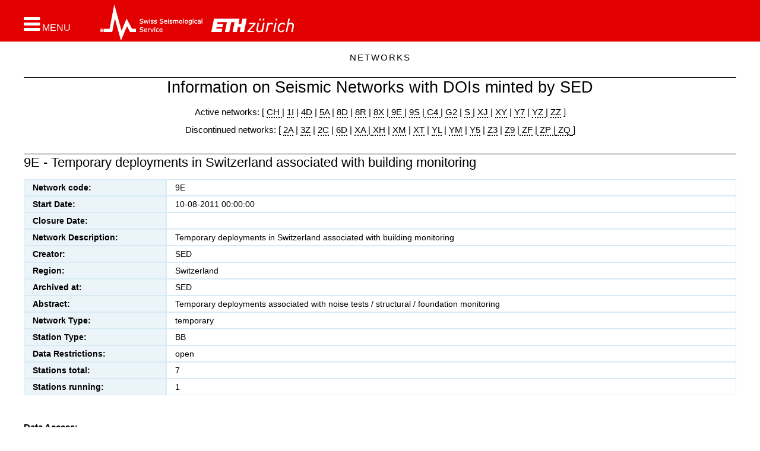

--- FILE ---
content_type: text/html;charset=UTF-8
request_url: http://networks.seismo.ethz.ch/en/networks/9e/?doi_stations_table_9E.records=20&doi_stations_table_9E.page=1&doi_stations_table_9E.station%20code.filterOnlyNull=f&doi_stations_table_9E.description.sorting=desc&doi_stations_table_9E.station%20code.sorting=desc
body_size: 12092
content:
<!DOCTYPE html>
<html lang="en">
<head>
<title></title>

	<!--
	<title>SED Stations  | </title>
						 -->
	<meta charset="UTF-8">
	<meta http-equiv="X-UA-Compatible" content="IE=edge">
	<meta name="viewport" content="width=device-width, initial-scale=1.0">
	
	<meta name="description" content="9E - Building Monitoring">
	<meta name="keywords" content="">
	<meta name="robots" content="index, follow">
	<meta name="revisit-after" content="7 days">

	<link rel="apple-touch-icon" sizes="120x120" href="/export/system/modules/ch.ethz.sed.bootstrap.stations/resources/img/favicon120.png"/>
	<link rel="shortcut icon" href="/export/system/modules/ch.ethz.sed.bootstrap.stations/resources/img/favicon16.png" type="image/png"/>

	
<link rel="stylesheet" href="/export/system/modules/com.alkacon.bootstrap.basics/resources/bootstrap/css/bootstrap.min.css" type="text/css" >
<link rel="stylesheet" href="/export/system/modules/ch.ethz.sed.bootstrap.stations/resources/css/style.css" type="text/css" >
<link rel="stylesheet" href="/export/system/modules/ch.ethz.sed.bootstrap.stations/resources/css/app.css" type="text/css" >
<link rel="stylesheet" href="/en/system/modules/com.alkacon.bootstrap.basics/resources/theme-unify/plugins/font-awesome/css/font-awesome.css" type="text/css" >
<link rel="stylesheet" href="/export/system/modules/com.alkacon.bootstrap.basics/resources/theme-unify/css/search.css" type="text/css" >
<link rel="stylesheet" href="/export/system/modules/ch.ethz.sed.bootstrap.resources.flexitable/resources/css/pikaday.css" type="text/css" >
<link rel="stylesheet" href="/export/system/modules/ch.ethz.sed.bootstrap.resources.flexitable/resources/css/table.css" type="text/css" ><link rel="stylesheet" href="/export/system/modules/ch.ethz.sed.bootstrap.stations/resources/css/app_sed.css">
	<link rel="stylesheet" href="/export/system/modules/com.alkacon.bootstrap.formatters/resources/css/page.css">
	<link rel="stylesheet" href="/export/system/modules/ch.ethz.sed.bootstrap.elab/resources/css/login-block.css">
	<link rel="stylesheet" href="/export/system/modules/ch.ethz.sed.bootstrap.stations/resources/css/stations.css">
	<link rel="stylesheet" href="/export/system/modules/ch.ethz.sed.bootstrap.stations/resources/css/seismo-customized.css">


	
<script src="/export/system/modules/com.alkacon.bootstrap.basics/resources/jquery/jquery-1.11.3.min.js"></script>
<script src="/export/system/modules/com.alkacon.bootstrap.basics/resources/jquery/jquery-migrate-1.2.1.min.js"></script>
<script src="/export/system/modules/com.alkacon.bootstrap.basics/resources/bootstrap/js/bootstrap.min.js"></script>
<script src="/export/system/modules/com.alkacon.bootstrap.basics/resources/theme-unify/plugins/bxslider/jquery.bxslider.js"></script>
<script src="/export/system/modules/ch.ethz.sed.bootstrap.stations/resources/js/back-to-top.js"></script>
<script src="/export/system/modules/com.alkacon.bootstrap.basics/resources/theme-unify/js/app.js"></script>
<script src="/export/system/modules/com.alkacon.bootstrap.formatters/resources/js/standard.js"></script>
<script src="/export/system/modules/ch.ethz.sed.bootstrap.stations/resources/js/nav-sed-customized.js"></script>
<script src="/en/system/modules/ch.ethz.sed.bootstrap.extensions/resources/js/detail-text.js"></script>
<script src="/export/system/modules/ch.ethz.sed.bootstrap.resources.flexitable/resources/js/utils.js"></script>
<script src="/export/system/modules/ch.ethz.sed.bootstrap.resources.flexitable/resources/js/moment.js"></script>
<script src="/export/system/modules/ch.ethz.sed.bootstrap.resources.flexitable/resources/js/pikaday.js"></script>
<script src="/export/system/modules/ch.ethz.sed.bootstrap.resources.flexitable/resources/js/formatter.js"></script>
<script src="/export/system/modules/ch.ethz.sed.bootstrap.resources.flexitable/resources/js/v-formatter.js"></script>
<script src="/export/system/modules/ch.ethz.sed.bootstrap.resources.flexitable/resources/js/h-formatter.js"></script><script type="text/javascript">
		jQuery(document).ready(function() {
			App.init();
		});
	</script>
	<!--[if lt IE 9]>
    	<script src="/export/system/modules/com.alkacon.bootstrap.basics/resources/theme-unify/plugins/respond.js"></script>
	<![endif]-->
	</head><body>
<div class="page-wrap wrapper">
<div  id="page-complete" ><div class="container-fluid">
    <div class="row">   
<div class="col-xs-12" ><div class="row">

<div class="col-xs-12" ><div>
<div class="header_sub">




<!--=== DESKTOP Navbar ===-->
<header class="header">
   
   <!--=== Menu button for large screens === -->
 <a id="menubutton_lg" role="button" aria-label="Open navigation menu"  href="javascript:openNavBlock('menubutton_lg','menubutton_nav','navblock','de_switch')">
 
      <span class="fa fa-bars fa-2x"></span>
      <span class="menu">MENU</span>
   </a>
   <!--=== End menu button ===-->

   <div id="navblock_bckg" style="display:none" onclick="checkDevAndToggleNavBlock()"></div>
   <div class="container">
      <div id="menu_bar">
        
            <div class="menu_logos">
		   		  
               <a id="menubutton" role="button" aria-label="Open navigation menu" href="javascript:openNavBlock('menubutton','menubutton_nav','navblock','de_switch')">
                  <span class="fa fa-bars fa-2x"></span>
                 <span class="menu">MENU</span>
               </a> 
               <div class="logos">		  	
                  <!-- english -->
						<a class="sed_logo" href="http://www.seismo.ethz.ch"><img src="/export/system/modules/ch.ethz.sed.bootstrap.stations/resources/img/sed_logo_sub_en.png" alt="SED logo" width="173" height="60" /></a>					 
                     <a class="eth_logo" href="http://www.ethz.ch" target="_blank"><img src="/export/system/modules/ch.ethz.sed.bootstrap.stations/resources/img/ethz_logo_sub.png" alt="ETH logo" height="60" /></a>					 				
              			 				
               </div>
			    	
            </div>
		 	<div class="language_block">
   			</div>
		 	
        
          <div class="search_twitter">
		   <!--  -->
		  
 <div id="search_block" tabindex="0" role="button" aria-label="Search"></div>

		</div>

		<div id="search_open">
			
		</div>
						
      </div> <!-- end menu_bar -->
   </div><!-- /container  header-->
   </header>
   <!-- end choose header according to device type -->
   <!-- Menu -->       
   <nav aria-label="label.navigationmenu">
<div id="navblock" style="display:none"  class="col-lg-4 col-md-6 col-sm-8 col-xs-12">
   
   <div id="menubutton_nav" class="col-lg-4 col-md-6 col-sm-8 col-xs-12">
  
     
	    <div class="language_block_nav">
         
      </div>
	 <!-- <script type="text/javascript">
               setActiveLanguage();
            </script> -->
      <a id="mbutton_close_nav" aria-label="Close navigation menu" href="javascript:checkDevAndToggleNavBlock()">        
         <img src="/system/modules/ch.ethz.sed.bootstrap.stations/resources/img/close_box.jpg" alt="close menu" />
      </a> 

     
      <div class="clearfix"></div>
  
   </div>
	  
   <ul class="ul_top">
	  
      <li id="li_1" class="sed_dropdown li_level0">
      
         <a id="/networks/" class="arrow_black" href="javascript:toggleMainMenu('/networks/')">Networks</a>
            <ul id="ul_2" class="sed_dropdown-menu" style="display:none">
                  <li id="li_2" class="sed_dropdown-submenu li_level1">
      
         <a id="/networks/ch/" href="/en/networks/ch/">CH - SwissNet</a>
            <ul id="ul_3" class="sed_dropdown-menu" style="display:block">
                  <li class="li_level2">
      
         <a id="/networks/ch/psd-of-hhz-channels/" href="/en/networks/ch/psd-of-hhz-channels/">PSD of HHZ channels</a>
            </li><li class="li_level2">
      
         <a id="/networks/ch/psd-of-hgz-channels/" href="/en/networks/ch/psd-of-hgz-channels/">PSD of HGZ channels</a>
            </li><li class="li_level2">
      
         <a id="/networks/ch/psd-of-lhz-channels/" href="/en/networks/ch/psd-of-lhz-channels/">PSD of LHZ channels</a>
            </li><li class="li_level2">
      
         <a id="/networks/ch/psd-of-ehz-channels/" href="/en/networks/ch/psd-of-ehz-channels/">PSD of EHZ channels</a>
            </li><li class="li_level2">
      
         <a id="/networks/ch/psd-of-all-z-channels/" href="/en/networks/ch/psd-of-all-z-channels/">PSD of all Z channels</a>
            </li><li class="li_level2">
      
         <a id="/networks/ch/psd-of-all-channels/" href="/en/networks/ch/psd-of-all-channels/">PSD of all channels</a>
            </li><li class="li_level2">
      
         <a id="/networks/ch/colocated-hh-and-hg-channels/" href="/en/networks/ch/colocated-hh-and-hg-channels/">Colocated HH and HG channels</a>
            </li></ul></li>
            <li id="li_10" class="sed_dropdown-submenu li_level1">
      
         <a id="/networks/1i/" href="/en/networks/1i/">1I - Matterhorn Cryosphere Observatory</a>
            <ul id="ul_11" class="sed_dropdown-menu" style="display:block">
                  <li class="li_level2">
      
         <a id="/networks/1i/psd/" href="/en/networks/1i/psd/">PSD</a>
            </li></ul></li>
            <li id="li_12" class="sed_dropdown-submenu li_level1">
      
         <a id="/networks/2a/" href="/en/networks/2a/">2A - Valais</a>
            <ul id="ul_13" class="sed_dropdown-menu" style="display:block">
                  <li class="li_level2">
      
         <a id="/networks/2a/psd/" href="/en/networks/2a/psd/">PSD</a>
            </li></ul></li>
            <li id="li_14" class="sed_dropdown-submenu li_level1">
      
         <a id="/networks/2c/" href="/en/networks/2c/">2C - COSEISMIQ</a>
            <ul id="ul_15" class="sed_dropdown-menu" style="display:block">
                  <li class="li_level2">
      
         <a id="/networks/2c/psd/" href="/en/networks/2c/psd/">PSD</a>
            </li></ul></li>
            <li id="li_16" class="sed_dropdown-submenu li_level1">
      
         <a id="/networks/4d/" href="/en/networks/4d/">4D - Glaciers</a>
            <ul id="ul_17" class="sed_dropdown-menu" style="display:block">
                  <li class="li_level2">
      
         <a id="/networks/4d/psd/" href="/en/networks/4d/psd/">PSD</a>
            </li></ul></li>
            <li id="li_18" class="sed_dropdown-submenu li_level1">
      
         <a id="/networks/5a/" href="/en/networks/5a/">5A - Temporary Deployments operated by industry partners of the Swiss Seismological Serrvice,  typically associated with geothermal monitoring projects</a>
            <ul id="ul_19" class="sed_dropdown-menu" style="display:block">
                  <li class="li_level2">
      
         <a id="/networks/5a/psd/" href="/en/networks/5a/psd/">PSD</a>
            </li></ul></li>
            <li id="li_20" class="sed_dropdown-submenu li_level1">
      
         <a id="/networks/6d/" href="/en/networks/6d/">6D - Bowdoin glacier</a>
            <ul id="ul_21" class="sed_dropdown-menu" style="display:block">
                  <li class="li_level2">
      
         <a id="/networks/6d/psd/" href="/en/networks/6d/psd/">PSD</a>
            </li></ul></li>
            <li id="li_22" class="sed_dropdown-submenu li_level1">
      
         <a id="/networks/8d/" href="/en/networks/8d/">8D - Aftershocks</a>
            <ul id="ul_23" class="sed_dropdown-menu" style="display:block">
                  <li class="li_level2">
      
         <a id="/networks/8d/psd/" href="/en/networks/8d/psd/">PSD</a>
            </li></ul></li>
            <li id="li_24" class="sed_dropdown-submenu li_level1">
      
         <a id="/networks/8r/" href="/en/networks/8r/">8R - Bedretto Underground  Laboratory</a>
            <ul id="ul_25" class="sed_dropdown-menu" style="display:block">
                  <li class="li_level2">
      
         <a id="/networks/8r/psd/" href="/en/networks/8r/psd/">PSD</a>
            </li></ul></li>
            <li id="li_26" class="sed_dropdown-submenu li_level1">
      
         <a id="/networks/8x/" href="/en/networks/8x/">8X - Central Adriatic Seismic Experiment (CASE)</a>
            <ul id="ul_27" class="sed_dropdown-menu" style="display:block">
                  <li class="li_level2">
      
         <a id="/networks/8x/psd/" href="/en/networks/8x/psd/">PSD</a>
            </li></ul></li>
            <li id="li_28" class="sed_dropdown-submenu li_level1">
      
         <a id="/networks/9e/" href="/en/networks/9e/">9E - Building Monitoring</a>
            <ul id="ul_29" class="sed_dropdown-menu" style="display:block">
                  <li class="li_level2">
      
         <a id="/networks/9e/psd/" href="/en/networks/9e/psd/">PSD</a>
            </li></ul></li>
            <li id="li_30" class="sed_dropdown-submenu li_level1">
      
         <a id="/networks/9s/" href="/en/networks/9s/">9S - Temporary Deployments</a>
            <ul id="ul_31" class="sed_dropdown-menu" style="display:block">
                  <li class="li_level2">
      
         <a id="/networks/9s/psd/" href="/en/networks/9s/psd/">PSD</a>
            </li></ul></li>
            <li id="li_32" class="sed_dropdown-submenu li_level1">
      
         <a id="/networks/c4/" href="/en/networks/c4/">C4 - CERN Seismic Network</a>
            <ul id="ul_33" class="sed_dropdown-menu" style="display:block">
                  <li class="li_level2">
      
         <a id="/networks/c4/psd/" href="/en/networks/c4/psd/">PSD</a>
            </li></ul></li>
            <li id="li_34" class="sed_dropdown-submenu li_level1">
      
         <a id="/networks/g2/" href="/en/networks/g2/">G2 - GEOBEST</a>
            <ul id="ul_35" class="sed_dropdown-menu" style="display:block">
                  <li class="li_level2">
      
         <a id="/networks/g2/psd/" href="/en/networks/g2/psd/">PSD</a>
            </li></ul></li>
            <li id="li_36" class="sed_dropdown-submenu li_level1">
      
         <a id="/networks/s/" href="/en/networks/s/">S - Seismo At School</a>
            <ul id="ul_37" class="sed_dropdown-menu" style="display:block">
                  <li class="li_level2">
      
         <a id="/networks/s/psd/" href="/en/networks/s/psd/">PSD</a>
            </li></ul></li>
            <li id="li_38" class="sed_dropdown-submenu li_level1">
      
         <a id="/networks/xa/" href="/en/networks/xa/">XA - Bhutan</a>
            <ul id="ul_39" class="sed_dropdown-menu" style="display:block">
                  <li class="li_level2">
      
         <a id="/networks/xa/psd/" href="/en/networks/xa/psd/">PSD</a>
            </li></ul></li>
            <li id="li_40" class="sed_dropdown-submenu li_level1">
      
         <a id="/networks/xh/" href="/en/networks/xh/">XH - Greenland Ice</a>
            <ul id="ul_41" class="sed_dropdown-menu" style="display:block">
                  <li class="li_level2">
      
         <a id="/networks/xh/psd/" href="/en/networks/xh/psd/">PSD</a>
            </li></ul></li>
            <li id="li_42" class="sed_dropdown-submenu li_level1">
      
         <a id="/networks/xj/" href="/en/networks/xj/">XJ - Deployments in Swiss Lakes</a>
            <ul id="ul_43" class="sed_dropdown-menu" style="display:block">
                  <li class="li_level2">
      
         <a id="/networks/xj/psd/" href="/en/networks/xj/psd/">PSD</a>
            </li></ul></li>
            <li class="li_level1">
      
         <a id="/networks/xp/" href="/en/networks/xp/">XP - Temporary Deployments</a>
            </li><li id="li_45" class="sed_dropdown-submenu li_level1">
      
         <a id="/networks/xr/" href="/en/networks/xr/">XR - Temporary seismic deployments on Bowdoin glacier, Northwest Greenland</a>
            <ul id="ul_46" class="sed_dropdown-menu" style="display:block">
                  <li class="li_level2">
      
         <a id="/networks/xr/psd/" href="/en/networks/xr/psd/">PSD</a>
            </li></ul></li>
            <li id="li_47" class="sed_dropdown-submenu li_level1">
      
         <a id="/networks/xt/" href="/en/networks/xt/">XT - Alparray: EASI</a>
            <ul id="ul_48" class="sed_dropdown-menu" style="display:block">
                  <li class="li_level2">
      
         <a id="/networks/xt/psd/" href="/en/networks/xt/psd/">PSD</a>
            </li></ul></li>
            <li id="li_49" class="sed_dropdown-submenu li_level1">
      
         <a id="/networks/xy/" href="/en/networks/xy/">XY - Risk Model Switzerland</a>
            <ul id="ul_50" class="sed_dropdown-menu" style="display:block">
                  <li class="li_level2">
      
         <a id="/networks/xy/psd/" href="/en/networks/xy/psd/">PSD</a>
            </li></ul></li>
            <li id="li_51" class="sed_dropdown-submenu li_level1">
      
         <a id="/networks/y5/" href="/en/networks/y5/">Y5 - AdriaArray Temporary Network</a>
            <ul id="ul_52" class="sed_dropdown-menu" style="display:block">
                  <li class="li_level2">
      
         <a id="/networks/y5/psd/" href="/en/networks/y5/psd/">PSD</a>
            </li></ul></li>
            <li id="li_53" class="sed_dropdown-submenu li_level1">
      
         <a id="/networks/y7/" href="/en/networks/y7/">Y7 - DemoUpStorage Helguvik</a>
            <ul id="ul_54" class="sed_dropdown-menu" style="display:block">
                  <li class="li_level2">
      
         <a id="/networks/y7/psd/" href="/en/networks/y7/psd/">PSD</a>
            </li></ul></li>
            <li id="li_55" class="sed_dropdown-submenu li_level1">
      
         <a id="/networks/ym/" href="/en/networks/ym/">YM - Deepen Project</a>
            <ul id="ul_56" class="sed_dropdown-menu" style="display:block">
                  <li class="li_level2">
      
         <a id="/networks/ym/psd/" href="/en/networks/ym/psd/">PSD</a>
            </li></ul></li>
            <li id="li_57" class="sed_dropdown-submenu li_level1">
      
         <a id="/networks/z3/" href="/en/networks/z3/">Z3 - Alparray: Backbone</a>
            <ul id="ul_58" class="sed_dropdown-menu" style="display:block">
                  <li class="li_level2">
      
         <a id="/networks/z3/psd/" href="/en/networks/z3/psd/">PSD</a>
            </li></ul></li>
            <li id="li_59" class="sed_dropdown-submenu li_level1">
      
         <a id="/networks/z9/" href="/en/networks/z9/">Z9 - MOMANIC - Sources of unrest at MOmotombo and MAsaya Volcanoes in NICaragua</a>
            <ul id="ul_60" class="sed_dropdown-menu" style="display:block">
                  <li class="li_level2">
      
         <a id="/networks/z9/psd/" href="/en/networks/z9/psd/">PSD</a>
            </li></ul></li>
            <li id="li_61" class="sed_dropdown-submenu li_level1">
      
         <a id="/networks/zp/" href="/en/networks/zp/">ZP - Sion</a>
            <ul id="ul_62" class="sed_dropdown-menu" style="display:block">
                  <li class="li_level2">
      
         <a id="/networks/zp/psd/" href="/en/networks/zp/psd/">PSD</a>
            </li></ul></li>
            <li id="li_63" class="sed_dropdown-submenu li_level1">
      
         <a id="/networks/yz/" href="/en/networks/yz/">YZ - Gotthard Highway Tunnel</a>
            <ul id="ul_64" class="sed_dropdown-menu" style="display:block">
                  <li class="li_level2">
      
         <a id="/networks/yz/psd/" href="/en/networks/yz/psd/">PSD</a>
            </li></ul></li>
            <li id="li_65" class="sed_dropdown-submenu li_level1">
      
         <a id="/networks/yl/" href="/en/networks/yl/">YL - KTB2000</a>
            <ul id="ul_66" class="sed_dropdown-menu" style="display:block">
                  <li class="li_level2">
      
         <a id="/networks/yl/psd/" href="/en/networks/yl/psd/">PSD</a>
            </li></ul></li>
            <li class="li_level1">
      
         <a id="/networks/xm_2025/" href="/en/networks/xm_2025/">XM - Lake St. Moritz 2025</a>
            </li><li class="li_level1">
      
         <a id="/networks/3z_2021/" href="/en/networks/3z_2021/">3Z -  Jakobshavn 2021 - 2024</a>
            </li><li class="li_level1">
      
         <a id="/networks/zf_2025/" href="/en/networks/zf_2025/">ZF - Lavey les Bainsrks</a>
            </li><li class="li_level1">
      
         <a id="/networks/zz_2025/" href="/en/networks/zz_2025/">ZZ - DAS data</a>
            </li><li class="li_level1">
      
         <a id="/networks/zq_2023/" href="/en/networks/zq_2023/">ZQ - DAS Month Istanbul</a>
            </li></ul></li></ul><!-- ul_top -->
<!-- go to top of navigation menu -->
   
 
  
   <!-- top_nav_menu -->
</div>
</nav>
<!-- navblock -->

<!-- /navbar -->
<!--=== End DESKTOP Navbar ===-->



</div><!--/header_sub -->

<div class="container"> <!-- start block with level0 title -->
<div class="print_site_name"></div>

 <a id="pagetop" class="anchor_name" aria-label="Page top"></a>
   <div id="level0_text"></div>
   <script type="text/javascript">
      var menuText = getTopMenuText();
      document.getElementById('level0_text').innerHTML = menuText;
   </script>
</div> <!-- end block with level0 title -->

</div>
</div></div>

</div></div>
    </div>
<div class="container">
    <div class="row">   
<div class="col-xs-12" ><div class="row">

<div class="col-xs-12" ><div lang="en" class="iwt margin-bottom-30 ">
		<a id="it_00002.xml" class="anchor_name" aria-label="Anchor for the block"></a>

        <div ><h1 style="text-align: center;">Information on Seismic Networks with DOIs minted by SED</h1>
<p style="text-align: center;">Active networks: [ <a href="/en/networks/ch/">CH </a>| <a href="/en/networks/1i/">1I</a> | <a href="/en/networks/4d/">4D</a> | <a href="/en/networks/5a/">5A</a> | <a href="/en/networks/8d/">8D</a> | <a href="/en/networks/8r/">8R</a> |&nbsp;<a href="/en/networks/8x/">8X</a> |<a href="/en/networks/9e/"> 9E </a>| <a href="/en/networks/9s/">9S</a> |<a href="/en/networks/c4/"> C4 </a>| <a href="/en/networks/g2/">G2</a> | <a href="/en/networks/s/">S </a>| <a href="/en/networks/xj/">XJ</a> | <a href="/en/networks/xy/">XY</a> | <a href="/en/networks/y7/">Y7</a> | <a href="/en/networks/yz/">YZ </a>| <a href="/en/networks/zz_2025/">ZZ</a> ]</p>
<p style="text-align: center;">Discontinued networks: [ <a href="/en/networks/2a/">2A</a> | <a href="/en/networks/3z_2021/">3Z</a> | <a href="/en/networks/2c/">2C</a> | <a href="/en/networks/6d/">6D</a> |&nbsp;<a href="/en/networks/xa/">XA </a>|<a href="/en/networks/xh/"> XH</a> | <a href="/en/networks/xm_2025/">XM</a>&nbsp;| <a href="/en/networks/xt/">XT</a> | <a href="/en/networks/yl/">YL</a>&nbsp;| <a href="/en/networks/ym/">YM</a> | <a href="/en/networks/y5/">Y5</a> | <a href="/en/networks/z3/">Z3</a> |&nbsp;<a href="/en/networks/z9/">Z9</a>&nbsp;|<a href="/en/networks/zf_2025/"> ZF</a> |<a href="/en/networks/zp/"> ZP |</a><a href="/en/networks/zq_2023/"> ZQ</a><a href="/en/networks/zp/"> </a>]</p></div>
					<div class="clearboth"></div>

		</div>             

<div class="dbtable">
            <a id="ft_00011.html" class="anchor_name" aria-label="Anchor for the block"></a>

     <!--   <script src="/en/export/system/modules/ch.ethz.sed.bootstrap.resources.flexitable/resources/js/utils.js" type="text/javascript"></script>
            <script src="/en/export/system/modules/ch.ethz.sed.bootstrap.resources.flexitable/resources/js/moment.js" type="text/javascript"></script>
            <script src="/en/export/system/modules/ch.ethz.sed.bootstrap.resources.flexitable/resources/js/pikaday.js" type="text/javascript"></script>
            <script src="/en/export/system/modules/ch.ethz.sed.bootstrap.resources.flexitable/resources/js/formatter.js" type="text/javascript"></script>
            <script src="/en/export/system/modules/ch.ethz.sed.bootstrap.resources.flexitable/resources/js/v-formatter.js" type="text/javascript"></script>
            <script src="/en/export/system/modules/ch.ethz.sed.bootstrap.resources.flexitable/resources/js/h-formatter.js" type="text/javascript"></script>
     -->
            <div class="margin-bottom-30">

                                <a id="doi_network_table_9E-anchor" class="anchor_name" aria-label="Anchor for the block"></a>

                                <div class="headline">
                                        <h3>9E - Temporary deployments in Switzerland associated with building monitoring</h3>
                                    </div>
                                <div>
                                    <div class="margin-bottom-15">
	            </div>

	    <div id="doi_network_table_9E" class="tableMargin">
    <table id="doi_network_table_9E_aade23ba-cf5a-4fc3-a910-a13ff4d88012" style="display: none" class="tRec">
            <thead>
                <tr>
                    <th>
                        <input type="button" name="confirm" value="&#x2714;" class="createControl"
                                onclick="hFormatter.postCreate('/networks/9e/index.html', 'doi_network_table_9E', 'doi_network_table_9E_aade23ba-cf5a-4fc3-a910-a13ff4d88012', 'Form contains invalid elements.')"/>
                        <input type="button" name="cancel" value="&#x2718;" class="createControl"
                                onclick="hFormatter.toggleElement('doi_network_table_9E_aade23ba-cf5a-4fc3-a910-a13ff4d88012', 'doi_network_table_9E')"/>

                        
                        Field
                    </th>
                    <th>Value</th>
                </tr>
            </thead>
            <tbody>
                <tr>
                            <th>
                                Network code:</th>
                            <td>
                                <textarea id="doi_network_table_9E_aade23ba-cf5a-4fc3-a910-a13ff4d88012_0" name="." class="createControl" style="" required = "required"></textarea>
</td>
                        </tr>
                    <tr>
                            <th>
                                Start Date:</th>
                            <td>
                                <input id="doi_network_table_9E_aade23ba-cf5a-4fc3-a910-a13ff4d88012_1" name="." type="text" class="createControl" value="" style="" required = "required"/>
<script>
    new Pikaday({
        field: document.getElementById("doi_network_table_9E_aade23ba-cf5a-4fc3-a910-a13ff4d88012_1"),
        trigger: document.getElementById("doi_network_table_9E_aade23ba-cf5a-4fc3-a910-a13ff4d88012_1"),
        format: "DD-MM-YYYY HH:mm:ss",
        use24hour: true
    });
</script>
</td>
                        </tr>
                    <tr>
                            <th>
                                Closure Date:</th>
                            <td>
                                <input id="doi_network_table_9E_aade23ba-cf5a-4fc3-a910-a13ff4d88012_2" name="." type="text" class="createControl" value="" style=""/>
<script>
    new Pikaday({
        field: document.getElementById("doi_network_table_9E_aade23ba-cf5a-4fc3-a910-a13ff4d88012_2"),
        trigger: document.getElementById("doi_network_table_9E_aade23ba-cf5a-4fc3-a910-a13ff4d88012_2"),
        format: "DD-MM-YYYY HH:mm:ss",
        use24hour: true
    });
</script>
</td>
                        </tr>
                    <tr>
                            <th>
                                Network Description:</th>
                            <td>
                                <textarea id="doi_network_table_9E_aade23ba-cf5a-4fc3-a910-a13ff4d88012_3" name="." class="createControl" style=""></textarea>
</td>
                        </tr>
                    <tr>
                            <th>
                                Creator:</th>
                            <td>
                                <textarea id="doi_network_table_9E_aade23ba-cf5a-4fc3-a910-a13ff4d88012_4" name="." class="createControl" style=""></textarea>
</td>
                        </tr>
                    <tr>
                            <th>
                                Region:</th>
                            <td>
                                <textarea id="doi_network_table_9E_aade23ba-cf5a-4fc3-a910-a13ff4d88012_5" name="." class="createControl" style=""></textarea>
</td>
                        </tr>
                    <tr>
                            <th>
                                Archived at:</th>
                            <td>
                                <textarea id="doi_network_table_9E_aade23ba-cf5a-4fc3-a910-a13ff4d88012_6" name="." class="createControl" style=""></textarea>
</td>
                        </tr>
                    <tr>
                            <th>
                                Abstract:</th>
                            <td>
                                <input id="doi_network_table_9E_aade23ba-cf5a-4fc3-a910-a13ff4d88012_7" name="." type="hidden" disabled="disabled" class="createControl"/></td>
                        </tr>
                    <tr>
                            <th>
                                Network Type:</th>
                            <td>
                                <input id="doi_network_table_9E_aade23ba-cf5a-4fc3-a910-a13ff4d88012_8" name="." type="hidden" disabled="disabled" class="createControl"/></td>
                        </tr>
                    <tr>
                            <th>
                                Station Type:</th>
                            <td>
                                <textarea id="doi_network_table_9E_aade23ba-cf5a-4fc3-a910-a13ff4d88012_9" name="." class="createControl" style=""></textarea>
</td>
                        </tr>
                    <tr>
                            <th>
                                Data Restrictions:</th>
                            <td>
                                <input id="doi_network_table_9E_aade23ba-cf5a-4fc3-a910-a13ff4d88012_10" name="." type="hidden" disabled="disabled" class="createControl"/></td>
                        </tr>
                    <tr>
                            <th>
                                Stations total:</th>
                            <td>
                                <input id="doi_network_table_9E_aade23ba-cf5a-4fc3-a910-a13ff4d88012_11" name="." type="hidden" disabled="disabled" class="createControl"/></td>
                        </tr>
                    <tr>
                            <th>
                                Stations running:</th>
                            <td>
                                <input id="doi_network_table_9E_aade23ba-cf5a-4fc3-a910-a13ff4d88012_12" name="." type="hidden" disabled="disabled" class="createControl"/></td>
                        </tr>
                    </tbody>
        </table>

        <table id="doi_network_table_9E_0" class="tRec">
                        <tbody>
                                    <tr>
                                            <th>Network code:</th>
                                            <td >
                                                9E</td>
                                        </tr>
                                    <tr>
                                            <th>Start Date:</th>
                                            <td >
                                                10-08-2011 00:00:00</td>
                                        </tr>
                                    <tr>
                                            <th>Closure Date:</th>
                                            <td >
                                                </td>
                                        </tr>
                                    <tr>
                                            <th>Network Description:</th>
                                            <td >
                                                Temporary deployments in Switzerland associated with building monitoring</td>
                                        </tr>
                                    <tr>
                                            <th>Creator:</th>
                                            <td >
                                                SED</td>
                                        </tr>
                                    <tr>
                                            <th>Region:</th>
                                            <td >
                                                Switzerland</td>
                                        </tr>
                                    <tr>
                                            <th>Archived at:</th>
                                            <td >
                                                SED</td>
                                        </tr>
                                    <tr>
                                            <th>Abstract:</th>
                                            <td >
                                                Temporary deployments associated with noise tests / structural / foundation monitoring</td>
                                        </tr>
                                    <tr>
                                            <th>Network Type:</th>
                                            <td >
                                                temporary</td>
                                        </tr>
                                    <tr>
                                            <th>Station Type:</th>
                                            <td >
                                                BB</td>
                                        </tr>
                                    <tr>
                                            <th>Data Restrictions:</th>
                                            <td >
                                                open</td>
                                        </tr>
                                    <tr>
                                            <th>Stations total:</th>
                                            <td >
                                                7</td>
                                        </tr>
                                    <tr>
                                            <th>Stations running:</th>
                                            <td >
                                                1</td>
                                        </tr>
                                    </tbody>
                            </table>
                </div></div>

                                <div class="t_legend"></div>

                            </div>
                        </div>
        
    <div>
	<div id="doiInfo"></div><br>
<script>
  networkDoi = "10.12686/sed/networks/9e";
  dataCiteBaseJson = 'https://api.datacite.org/application/vnd.datacite.datacite+json/';
  dataCiteBaseXml  = 'https://api.datacite.org/application/vnd.datacite.datacite+xml/';  
  doiBaseUrl = 'https://doi.org/'

  function makeCitationFromDoi(doi,doiInfoHtml) {
      $.getJSON(dataCiteBaseJson + doi, function(result){
	  makeCitation(result,doiInfoHtml);
      });
  };
      
  function makeCitation(doiJson,doiInfoHtml) {
      citationParagraphNode = document.createElement('p');
      if (typeof doiJson.creators !== 'undefined') {
	  citationParagraphNode.innerHTML += doiJson.creators[0].name + "; ";
      }
      if (typeof doiJson.publicationYear !== 'undefined') {
	  citationParagraphNode.innerHTML  += '(' + doiJson.publicationYear + ')';
      }
      if (typeof doiJson.titles !== 'undefined') {
	  citationParagraphNode.innerHTML  += ': ' + doiJson.titles[0].title + '; ';
      }
      if (typeof doiJson.publisher !== 'undefined') {
	  citationParagraphNode.innerHTML  +=doiJson.publisher.name + '. ';
      }
      if (typeof doiJson.types !== 'undefined') {
	  if (typeof doiJson.types.resourceTypeGeneral !== 'undefined') {
	      citationParagraphNode.innerHTML  +=doiJson.types.resourceTypeGeneral;
	  }
	  if (typeof doiJson.types.resourceType !== 'undefined') {
	      citationParagraphNode.innerHTML   += '/' + doiJson.types.resourceType;
	  }
      }
      citationParagraphNode.innerHTML   += '. ';
      doiUrlNode = document.createElement("a");
      doiUrl = doiBaseUrl + doiJson.doi;
      doiUrlNode.href =  doiUrl;
      doiUrlNode.innerHTML = doiUrl;
      citationParagraphNode.appendChild(doiUrlNode)
      doiInfoHtml.appendChild(citationParagraphNode);
      citationParagraphNode.appendChild(document.createElement('br'));
      citationParagraphNode.innerHTML += 'DataCite metadata: ';
      dataciteHtmlUrl = document.createElement("a");
      dataciteHtmlUrl.href = 'https://commons.datacite.org/doi.org/' + doiJson.doi;
      dataciteHtmlUrl.innerHTML = 'HTML';
      citationParagraphNode.appendChild(dataciteHtmlUrl);
      citationParagraphNode.innerHTML += ' '
      dataciteJsonUrl = document.createElement("a");
      dataciteJsonUrl.href = dataCiteBaseJson + doiJson.doi;
      dataciteJsonUrl.innerHTML = 'JSON';
      citationParagraphNode.appendChild(dataciteJsonUrl);
      citationParagraphNode.innerHTML += ' '
      dataciteXmlUrl = document.createElement("a");
      dataciteXmlUrl.href = dataCiteBaseXml + doiJson.doi;
      dataciteXmlUrl.innerHTML = 'XML';
      citationParagraphNode.appendChild(dataciteXmlUrl);
  }
  
  $(document).ready(function() {
      var doiInfoHtml = document.getElementById('doiInfo');
      $.getJSON(dataCiteBaseJson + networkDoi, function(thisNetworkDojJson){
	  accTitleNode = document.createElement("b");
	  accTitleNode.innerHTML = 'Data Access:';
          doiInfoHtml.appendChild(accTitleNode);
	  accParagraphNode = document.createElement("p");
	  accParagraphNode.innerHTML = 'Data can be downloaded from: ';
          for (var j = 0; j < thisNetworkDojJson.contributors.length; j++){		
              if (thisNetworkDojJson.contributors[j].contributorType == "Distributor"){
                  if (thisNetworkDojJson.contributors[j].name.toLowerCase().indexOf('eida') !== -1){
		      downloadUrlNode = document.createElement("a");
		      downloadUrlNode.href = 'http://www.orfeus-eu.org/data/eida/';
		      downloadUrlNode.innerHTML = 'European Integrated Data Archive (EIDA)';
		      accParagraphNode.appendChild(downloadUrlNode);
                  }
                  else{
                      accParagraphNode.innerHTML += thisNetworkDojJson.contributors[j].name;
                  }
              }
          }
          doiInfoHtml.appendChild(accParagraphNode);
	  
	  citationTitleNode = document.createElement("b");
	  citationTitleNode.innerHTML = 'Citation Information:';
	  doiInfoHtml.appendChild(citationTitleNode);
	  makeCitation(thisNetworkDojJson,doiInfoHtml);

	  if (thisNetworkDojJson.relatedIdentifiers.length > 0){
	      relatedTitleNode = document.createElement("b");
	      relatedTitleNode.innerHTML = 'Related Identifiers:';
	      doiInfoHtml.appendChild(relatedTitleNode);
	      relatedParagraphNode = document.createElement("p");
              for (var j = 0; j < thisNetworkDojJson.relatedIdentifiers.length; j++){
		  relatedIdentifier = thisNetworkDojJson.relatedIdentifiers[j].relatedIdentifier;
		  relatedIdentifierType = thisNetworkDojJson.relatedIdentifiers[j].relatedIdentifierType;
		  // if it's a DOI, link to doi.org
		  if (relatedIdentifierType == 'DOI'){
		      makeCitationFromDoi(relatedIdentifier,doiInfoHtml);
		  }
		  else{
                      relatedParagraphNode.innerHTML +=  relatedIdentifier + " (" + relatedIdentifierType + ")";
		      relatedParagraphNode.appendChild(document.createElement("br"));		      
		  }
              }
	      doiInfoHtml.appendChild(relatedParagraphNode);
	  }
      });
  });
</script></div>
<div class="margin-bottom-30 none">

	<div >
		<div ><h3>Station noise (PSD plots)</h3>
<p><a href="/en/networks/9e/psd/">currently active channels</a>&nbsp; -&nbsp; <a href="/en/networks/9e/psd/index.html#tableA-disc-anchor">discontinued channels</a></p></div>		
		</div>	
	
</div>

<div class="dbtable">
            <a id="ft_00025.xml" class="anchor_name" aria-label="Anchor for the block"></a>

     <!--   <script src="/en/export/system/modules/ch.ethz.sed.bootstrap.resources.flexitable/resources/js/utils.js" type="text/javascript"></script>
            <script src="/en/export/system/modules/ch.ethz.sed.bootstrap.resources.flexitable/resources/js/moment.js" type="text/javascript"></script>
            <script src="/en/export/system/modules/ch.ethz.sed.bootstrap.resources.flexitable/resources/js/pikaday.js" type="text/javascript"></script>
            <script src="/en/export/system/modules/ch.ethz.sed.bootstrap.resources.flexitable/resources/js/formatter.js" type="text/javascript"></script>
            <script src="/en/export/system/modules/ch.ethz.sed.bootstrap.resources.flexitable/resources/js/v-formatter.js" type="text/javascript"></script>
            <script src="/en/export/system/modules/ch.ethz.sed.bootstrap.resources.flexitable/resources/js/h-formatter.js" type="text/javascript"></script>
     -->
            <div class="margin-bottom-30">

                                <a id="tableMap9E-anchor" class="anchor_name" aria-label="Anchor for the block"></a>

                                <div class="headline">
                                        <h3>Station Map 9E</h3>
                                    </div>
                                <div>
                                    <div class="margin-bottom-15">
	            </div>

	    <div class="tableMargin">
    <div class="overlay" onclick="vFormatter.hideAllFilters()" style="display: none;"></div>
    <table id="tableMap9E" class="tList">
        <thead>
            <tr>
                <th>
                                 <br/>

                                <div class="sort_filter">
                                	<!-- Sorting icons. -->
                                	<!-- Filtering icons. -->
                                	<!-- Filtering form. -->
									<div id="tableMap9E.0.filter" class="filters" style="display: none;">
									    <div class="legend">
									       Filter dialog for field:&nbsp;
									       <span style="text-transform:uppercase;font-weight:600">  </span>
									    </div>
										<form id="tableMap9E.0.form" class="filter_form" name="filterForm" action="/networks/9e/index.html#tableMap9E-anchor" onsubmit="return vFormatter.validateForm(this)">

											<!-- Set "no empty fields" as default radio button -->
											<!-- filterIncludeNull=t ==> "only empty fields" -->
											<!-- filterIncludeNull=f ==> "no empty fields" -->
											<!-- filterIncludeNull=x ==> "include empty fields" -->
											<input type='hidden' name='doi_stations_table_9E.records' value='20'/>
<input type='hidden' name='doi_stations_table_9E.page' value='1'/>
<input type='hidden' name='doi_stations_table_9E.station code.filterOnlyNull' value='f'/>
<input type='hidden' name='doi_stations_table_9E.description.sorting' value='desc'/>
<input type='hidden' name='doi_stations_table_9E.station code.sorting' value='desc'/>
<div class="formgroup">
											    <div>
    <select id="d10283f9-93f6-48f3-bb58-21345d857f7e" name="tableMap9E. .filterComparator"
                    onchange="vFormatter.enableOnChange(this, &quot;2feb5c27-ae47-4ede-acb5-9c7107712546&quot;, &quot;tableMap9E. .filterValue2&quot;, &quot;bw&quot;)">
                <option value="lk">containing</option>
                <option value="nl">not containing</option>
                <option value="eq">=</option>
                <option value="ne">&ne;</option>
                <option value="bw">between</option>
            </select>
            <input name="tableMap9E. .filterValue1" type="text" size="13" value=""/>
			<span>
				&nbsp;and&nbsp;
            	<input id="2feb5c27-ae47-4ede-acb5-9c7107712546" name="tableMap9E. .filterValue2" type="text" size="13" value=""/>
			</span>
        </div>
<div>
    <p>
        Options for empty fields:<br/>
        <input name="tableMap9E. .filterOnlyNull" class="nullFilter" type="radio"
                value="t"/>
        <span> only empty fields&nbsp;&nbsp;</span>
        <input name="tableMap9E. .filterOnlyNull" class="nullFilter" type="radio"
                value="f" checked="checked"/>
        <span> no empty fields&nbsp;&nbsp;</span>
        <input name="tableMap9E. .filterOnlyNull" class="nullFilter" type="radio"
                value="x"/>
        <span>include empty fields</span>
    </p>

</div>
<script>
    if (document.getElementById("d10283f9-93f6-48f3-bb58-21345d857f7e") != null) {
        vFormatter.enableOnChange(document.getElementById("d10283f9-93f6-48f3-bb58-21345d857f7e"), "2feb5c27-ae47-4ede-acb5-9c7107712546", "bw", "");
        document.getElementById("d10283f9-93f6-48f3-bb58-21345d857f7e").parentNode.onreset = function(e) {
            window.setTimeout(function() {
                vFormatter.enableOnChange(document.getElementById("d10283f9-93f6-48f3-bb58-21345d857f7e"), "2feb5c27-ae47-4ede-acb5-9c7107712546", "bw", "");
            }, 0);
        };
    };
</script></div>

											<div class="formbuttons">
											    <input type="submit" class="applyFilter" name="createFilter"
												        value="Apply Filter"/>
												<input type="button" name="clearFilter" value="Remove Filter"
													    onclick="vFormatter.sendClearForm('tableMap9E.0.form')"/>
												<input type="button" name="exitFilter" value="Close"
													    onclick="vFormatter.hideAllFilters()"/>
											</div>
										</form>
									</div>
								</div>
                            </th>
                        </tr>
        </thead>
        <tbody>
            <tr >
                                <td><a target="_blank" href="http://map.seismo.ethz.ch/map-apps/map-seismo/index.html?config=networks_ch.json&availableLayers=std,osm,watermarks,cities_ch,osm_places,eq_ch_90d,eq_ch_2002,eq_ch_felt_2002,eq_int_ch_i6,eq_ch,expl_ch_90d,expl_ch,broadband,accelerometers,shortperiod,hazard_5hz_475yr,stations_of_2a,stations_of_4d,stations_of_8d,stations_of_8x,stations_of_9e,stations_of_c4,stations_of_ch,stations_of_s,stations_of_xp,stations_of_xt,stations_of_xj,stations_of_xy,stations_of_z3,stations_of_zp,tectonic_ch&defaultLayers=std,watermarks,cities_ch,stations_of_9e&extent=537132.4399170366,120695.62697288647,709249.6106507223,258301.24896730928"><img class="img_responsive_sed" src="https://map-ssl.seismo.ethz.ch/cgi-bin/mapserv?MAP=/var/www/mapfile/sed/networks_ch.map&SERVICE=WMS&VERSION=1.1.1&REQUEST=GetMap&layers=shaded_relief_ch,rivers_white_ch,abroad_gray_ch,border_gray_ch_eu,lakes_white,cities_ch,stations_of_network,sedlogo&network=9E&STYLES=&SRS=EPSG:21781&BBOX=537132.4399170366,120695.62697288647,709249.6106507223,258301.24896730928&WIDTH=1172&HEIGHT=937&FORMAT=aggpng24" alt="Map network stations" /></a></td>
                                    </tr>
                        </tbody>
    </table>
</div></div>

                                <div class="t_legend"></div>

                            </div>
                        </div>
        
    <div class="dbtable">
            <a id="ft_00012.html" class="anchor_name" aria-label="Anchor for the block"></a>

     <!--   <script src="/en/export/system/modules/ch.ethz.sed.bootstrap.resources.flexitable/resources/js/utils.js" type="text/javascript"></script>
            <script src="/en/export/system/modules/ch.ethz.sed.bootstrap.resources.flexitable/resources/js/moment.js" type="text/javascript"></script>
            <script src="/en/export/system/modules/ch.ethz.sed.bootstrap.resources.flexitable/resources/js/pikaday.js" type="text/javascript"></script>
            <script src="/en/export/system/modules/ch.ethz.sed.bootstrap.resources.flexitable/resources/js/formatter.js" type="text/javascript"></script>
            <script src="/en/export/system/modules/ch.ethz.sed.bootstrap.resources.flexitable/resources/js/v-formatter.js" type="text/javascript"></script>
            <script src="/en/export/system/modules/ch.ethz.sed.bootstrap.resources.flexitable/resources/js/h-formatter.js" type="text/javascript"></script>
     -->
            <div class="margin-bottom-30">

                                <a id="doi_stations_table_9E-anchor" class="anchor_name" aria-label="Anchor for the block"></a>

                                <div class="headline">
                                        <h3>List of stations:</h3>
                                    </div>
                                <div>
                                    <div class="margin-bottom-15">
				
                <form id="doi_stations_table_9E-form" action="#doi_stations_table_9E-anchor" method="GET" style="display: inline;">
                        <input type='hidden' name='doi_stations_table_9E.station code.filterOnlyNull' value='f'/>
<input type='hidden' name='doi_stations_table_9E.description.sorting' value='desc'/>
<input type='hidden' name='doi_stations_table_9E.station code.sorting' value='desc'/>
<div class="btn-group">
                            <a href="?doi_stations_table_9E.records=20&amp;doi_stations_table_9E.page=1&amp;doi_stations_table_9E.station%20code.filterOnlyNull=f&amp;doi_stations_table_9E.description.sorting=desc&amp;doi_stations_table_9E.station%20code.sorting=desc#doi_stations_table_9E-anchor" role="button"  aria-label="Step backward" class="btn">
                                <i class="fa fa-step-backward fa-lg"></i>
                            </a>
                            <a href="?doi_stations_table_9E.records=20&amp;doi_stations_table_9E.page=0&amp;doi_stations_table_9E.station%20code.filterOnlyNull=f&amp;doi_stations_table_9E.description.sorting=desc&amp;doi_stations_table_9E.station%20code.sorting=desc#doi_stations_table_9E-anchor" role="button" aria-label="backward" class="btn">
                                <i class="fa fa-backward fa-lg"></i>
                            </a>
                            <a href="?doi_stations_table_9E.records=20&amp;doi_stations_table_9E.page=2&amp;doi_stations_table_9E.station%20code.filterOnlyNull=f&amp;doi_stations_table_9E.description.sorting=desc&amp;doi_stations_table_9E.station%20code.sorting=desc#doi_stations_table_9E-anchor" role="button" aria-label="forward"  class="btn">
                                <i class="fa fa-forward fa-lg"></i>
                            </a>
                        </div>

                        Current page:&nbsp;
                        <input type="number" name="doi_stations_table_9E.page" class="narrow" aria-label="Insert page number" value="1"/>

                        Lines/page:&nbsp;
                            <input type="number" name="doi_stations_table_9E.records" class="narrow" aria-label="Insert number of lines per page" value="20"/>
                        <input type="submit" value="Submit" aria-label="Submit"/>
                    </form>
                <button class="btn" aria-label="Export as excell file" onclick="formatter.openContent('text/csv', '\&quot;&lt;a href=\&quot;\&quot;https:\/\/stations.seismo.ethz.ch\/en\/station-information\/station-details\/station-given-networkcode-and-stationcode\/index.html?networkcode=9E&amp;stationcode=XHBG1\&quot;\&quot;&gt;XHBG1&lt;\/a&gt;\&quot;,\&quot;Zuerich, HPF Hoenggerberg, ZH\&quot;,47.4095,8.50873,524.8,16-04-2014 00:00:00,30-04-2014 00:00:00\n\&quot;&lt;a href=\&quot;\&quot;https:\/\/stations.seismo.ethz.ch\/en\/station-information\/station-details\/station-given-networkcode-and-stationcode\/index.html?networkcode=9E&amp;stationcode=XHBG2\&quot;\&quot;&gt;XHBG2&lt;\/a&gt;\&quot;,\&quot;Zuerich, HIT Hoenggerberg, ZH\&quot;,47.41006,8.50839,523.6,21-05-2014 00:00:00,22-10-2014 00:00:00\n\&quot;&lt;a href=\&quot;\&quot;https:\/\/stations.seismo.ethz.ch\/en\/station-information\/station-details\/station-given-networkcode-and-stationcode\/index.html?networkcode=9E&amp;stationcode=VISCR\&quot;\&quot;&gt;VISCR&lt;\/a&gt;\&quot;,\&quot;Visp, City Rhone building, VS\&quot;,46.292623,7.888639,648.0,10-08-2011 14:00:00,15-09-2011 09:30:00\n\&quot;&lt;a href=\&quot;\&quot;https:\/\/stations.seismo.ethz.ch\/en\/station-information\/station-details\/station-given-networkcode-and-stationcode\/index.html?networkcode=9E&amp;stationcode=ZPT\&quot;\&quot;&gt;ZPT&lt;\/a&gt;\&quot;,\&quot;Prime Tower, Z\u00FCrich, ZH\&quot;,47.386115,8.517167,404.0,01-04-2021 10:30:00,16-09-2022 09:54:00\n\&quot;&lt;a href=\&quot;\&quot;https:\/\/stations.seismo.ethz.ch\/en\/station-information\/station-details\/station-given-networkcode-and-stationcode\/index.html?networkcode=9E&amp;stationcode=NOEDR\&quot;\&quot;&gt;NOEDR&lt;\/a&gt;\&quot;,\&quot;NO J39, Z\u00FCrich, ZH\&quot;,47.37833,8.54741,409.186,06-02-2023 00:00:00,\n\&quot;&lt;a href=\&quot;\&quot;https:\/\/stations.seismo.ethz.ch\/en\/station-information\/station-details\/station-given-networkcode-and-stationcode\/index.html?networkcode=9E&amp;stationcode=CHIL\&quot;\&quot;&gt;CHIL&lt;\/a&gt;\&quot;,\&quot;Chillon Viadukt Montreux Waadt, VD\&quot;,46.418389,6.929472,500.0,22-03-2017 14:00:00,03-07-2017 06:00:00\n\&quot;&lt;a href=\&quot;\&quot;https:\/\/stations.seismo.ethz.ch\/en\/station-information\/station-details\/station-given-networkcode-and-stationcode\/index.html?networkcode=9E&amp;stationcode=AUST\&quot;\&quot;&gt;AUST&lt;\/a&gt;\&quot;,\&quot;Auensteg Br\u00FCcke, Auenstein, AG\&quot;,47.41372,8.1436,353.0,27-09-2021 07:57:00,27-09-2021 12:45:29\n', 'data.csv')">
                        <i class="fa fa-file-excel-o fa-lg"></i>
                    </button>
                    <button class="btn" aria-label="Export as ascii file" onclick="formatter.openContent('application/force-download', '                                                                                &lt;a href=\&quot;https:\/\/stations.seismo.ethz.ch\/en\/station-information\/station-details\/station-given-networkcode-and-stationcode\/index.html?networkcode=9E&amp;stationcode=XHBG1\&quot;&gt;XHBG1&lt;\/a&gt;                                                                                                                                                                                                                                  Zuerich, HPF Hoenggerberg, ZH                  47.4095                  8.50873                    524.8          16-04-2014 00:00:00          30-04-2014 00:00:00\n                                                                                &lt;a href=\&quot;https:\/\/stations.seismo.ethz.ch\/en\/station-information\/station-details\/station-given-networkcode-and-stationcode\/index.html?networkcode=9E&amp;stationcode=XHBG2\&quot;&gt;XHBG2&lt;\/a&gt;                                                                                                                                                                                                                                  Zuerich, HIT Hoenggerberg, ZH                 47.41006                  8.50839                    523.6          21-05-2014 00:00:00          22-10-2014 00:00:00\n                                                                                &lt;a href=\&quot;https:\/\/stations.seismo.ethz.ch\/en\/station-information\/station-details\/station-given-networkcode-and-stationcode\/index.html?networkcode=9E&amp;stationcode=VISCR\&quot;&gt;VISCR&lt;\/a&gt;                                                                                                                                                                                                                                  Visp, City Rhone building, VS                46.292623                 7.888639                    648.0          10-08-2011 14:00:00          15-09-2011 09:30:00\n                                                                                    &lt;a href=\&quot;https:\/\/stations.seismo.ethz.ch\/en\/station-information\/station-details\/station-given-networkcode-and-stationcode\/index.html?networkcode=9E&amp;stationcode=ZPT\&quot;&gt;ZPT&lt;\/a&gt;                                                                                                                                                                                                                                        Prime Tower, Z\u00FCrich, ZH                47.386115                 8.517167                    404.0          01-04-2021 10:30:00          16-09-2022 09:54:00\n                                                                                &lt;a href=\&quot;https:\/\/stations.seismo.ethz.ch\/en\/station-information\/station-details\/station-given-networkcode-and-stationcode\/index.html?networkcode=9E&amp;stationcode=NOEDR\&quot;&gt;NOEDR&lt;\/a&gt;                                                                                                                                                                                                                                             NO J39, Z\u00FCrich, ZH                 47.37833                  8.54741                  409.186          06-02-2023 00:00:00                             \n                                                                                  &lt;a href=\&quot;https:\/\/stations.seismo.ethz.ch\/en\/station-information\/station-details\/station-given-networkcode-and-stationcode\/index.html?networkcode=9E&amp;stationcode=CHIL\&quot;&gt;CHIL&lt;\/a&gt;                                                                                                                                                                                                                             Chillon Viadukt Montreux Waadt, VD                46.418389                 6.929472                    500.0          22-03-2017 14:00:00          03-07-2017 06:00:00\n                                                                                  &lt;a href=\&quot;https:\/\/stations.seismo.ethz.ch\/en\/station-information\/station-details\/station-given-networkcode-and-stationcode\/index.html?networkcode=9E&amp;stationcode=AUST\&quot;&gt;AUST&lt;\/a&gt;                                                                                                                                                                                                                                 Auensteg Br\u00FCcke, Auenstein, AG                 47.41372                   8.1436                    353.0          27-09-2021 07:57:00          27-09-2021 12:45:29\n', 'data.txt')">
                        <i class="fa fa-file-text-o fa-lg"></i>
                    </button>
                </div>
		
        <div class="tableMargin">
    <div class="overlay" onclick="vFormatter.hideAllFilters()" style="display: none;"></div>
    <table id="doi_stations_table_9E" class="tList">
        <thead>
            <tr>
                <th>
                                station code<br/>

                                <div class="sort_filter">
                                	<!-- Sorting icons. -->
                                	<a title="sorting: no/asc/desc" role="button" aria-label="sort ascending, sort descending, no s"
                                    	        href="/en/networks/9e/?doi_stations_table_9E.records=20&amp;doi_stations_table_9E.page=1&amp;doi_stations_table_9E.station%20code.filterOnlyNull=f&amp;doi_stations_table_9E.description.sorting=desc#doi_stations_table_9E-anchor"
                                            	class="noDecoration">
                                        	<!-- Span with text arrows when there is no CSS. -->
											<span class="noCssElem">
                                            	[&#8681;]</span>
                                        	<!-- Div with images when there is CSS. -->
											<span class="sorting desc"></span>
                                    	</a>
                                	<!-- Filtering icons. -->
                                	<a aria-label="filter" href="javascript:void(0)" class="noDecoration filterIcon"
                                            	onclick="vFormatter.showFilterDiv('doi_stations_table_9E.0.filter')">
                                        	<!-- Span with text arrows when there is no CSS. -->
                                        	<span class="noCssElem">
                                            	[||]</span>
                                        	<!-- Div with images when there is CSS. -->
											<span title="filter" class="filtering "><i class="fa fa-filter fa-lg"></i></span>
                                    	</a>
                                	<!-- Filtering form. -->
									<div id="doi_stations_table_9E.0.filter" class="filters" style="display: none;">
									    <div class="legend">
									       Filter dialog for field:&nbsp;
									       <span style="text-transform:uppercase;font-weight:600"> station code</span>
									    </div>
										<form id="doi_stations_table_9E.0.form" class="filter_form" name="filterForm" action="/networks/9e/index.html#doi_stations_table_9E-anchor" onsubmit="return vFormatter.validateForm(this)">

											<!-- Set "no empty fields" as default radio button -->
											<!-- filterIncludeNull=t ==> "only empty fields" -->
											<!-- filterIncludeNull=f ==> "no empty fields" -->
											<!-- filterIncludeNull=x ==> "include empty fields" -->
											<input type='hidden' name='doi_stations_table_9E.description.sorting' value='desc'/>
<input type='hidden' name='doi_stations_table_9E.station code.sorting' value='desc'/>
<div class="formgroup">
											    <div>
    <select id="9dd5617e-97e5-478e-add7-7b28038aa682" name="doi_stations_table_9E.station code.filterComparator"
                    onchange="vFormatter.enableOnChange(this, &quot;8f7f32d5-b7d3-472c-bec5-76239922817c&quot;, &quot;doi_stations_table_9E.station code.filterValue2&quot;, &quot;bw&quot;)">
                <option value="lk">containing</option>
                <option value="nl">not containing</option>
                <option value="eq">=</option>
                <option value="ne">&ne;</option>
                <option value="bw">between</option>
            </select>
            <input name="doi_stations_table_9E.station code.filterValue1" type="text" size="13" value=""/>
			<span>
				&nbsp;and&nbsp;
            	<input id="8f7f32d5-b7d3-472c-bec5-76239922817c" name="doi_stations_table_9E.station code.filterValue2" type="text" size="13" value=""/>
			</span>
        </div>
<div>
    <p>
        Options for empty fields:<br/>
        <input name="doi_stations_table_9E.station code.filterOnlyNull" class="nullFilter" type="radio"
                value="t"/>
        <span> only empty fields&nbsp;&nbsp;</span>
        <input name="doi_stations_table_9E.station code.filterOnlyNull" class="nullFilter" type="radio"
                value="f" checked="checked"/>
        <span> no empty fields&nbsp;&nbsp;</span>
        <input name="doi_stations_table_9E.station code.filterOnlyNull" class="nullFilter" type="radio"
                value="x"/>
        <span>include empty fields</span>
    </p>

</div>
<script>
    if (document.getElementById("9dd5617e-97e5-478e-add7-7b28038aa682") != null) {
        vFormatter.enableOnChange(document.getElementById("9dd5617e-97e5-478e-add7-7b28038aa682"), "8f7f32d5-b7d3-472c-bec5-76239922817c", "bw", "");
        document.getElementById("9dd5617e-97e5-478e-add7-7b28038aa682").parentNode.onreset = function(e) {
            window.setTimeout(function() {
                vFormatter.enableOnChange(document.getElementById("9dd5617e-97e5-478e-add7-7b28038aa682"), "8f7f32d5-b7d3-472c-bec5-76239922817c", "bw", "");
            }, 0);
        };
    };
</script></div>

											<div class="formbuttons">
											    <input type="submit" class="applyFilter" name="createFilter"
												        value="Apply Filter"/>
												<input type="button" name="clearFilter" value="Remove Filter"
													    onclick="vFormatter.sendClearForm('doi_stations_table_9E.0.form')"/>
												<input type="button" name="exitFilter" value="Close"
													    onclick="vFormatter.hideAllFilters()"/>
											</div>
										</form>
									</div>
								</div>
                            </th>
                        <th>
                                description<br/>

                                <div class="sort_filter">
                                	<!-- Sorting icons. -->
                                	<a title="sorting: no/asc/desc" role="button" aria-label="sort ascending, sort descending, no s"
                                    	        href="/en/networks/9e/?doi_stations_table_9E.records=20&amp;doi_stations_table_9E.page=1&amp;doi_stations_table_9E.station%20code.filterOnlyNull=f&amp;doi_stations_table_9E.station%20code.sorting=desc#doi_stations_table_9E-anchor"
                                            	class="noDecoration">
                                        	<!-- Span with text arrows when there is no CSS. -->
											<span class="noCssElem">
                                            	[&#8681;]</span>
                                        	<!-- Div with images when there is CSS. -->
											<span class="sorting desc"></span>
                                    	</a>
                                	<!-- Filtering icons. -->
                                	<a aria-label="filter" href="javascript:void(0)" class="noDecoration filterIcon"
                                            	onclick="vFormatter.showFilterDiv('doi_stations_table_9E.1.filter')">
                                        	<!-- Span with text arrows when there is no CSS. -->
                                        	<span class="noCssElem">
                                            	[||]</span>
                                        	<!-- Div with images when there is CSS. -->
											<span title="filter" class="filtering "><i class="fa fa-filter fa-lg"></i></span>
                                    	</a>
                                	<!-- Filtering form. -->
									<div id="doi_stations_table_9E.1.filter" class="filters" style="display: none;">
									    <div class="legend">
									       Filter dialog for field:&nbsp;
									       <span style="text-transform:uppercase;font-weight:600"> description</span>
									    </div>
										<form id="doi_stations_table_9E.1.form" class="filter_form" name="filterForm" action="/networks/9e/index.html#doi_stations_table_9E-anchor" onsubmit="return vFormatter.validateForm(this)">

											<!-- Set "no empty fields" as default radio button -->
											<!-- filterIncludeNull=t ==> "only empty fields" -->
											<!-- filterIncludeNull=f ==> "no empty fields" -->
											<!-- filterIncludeNull=x ==> "include empty fields" -->
											<input type='hidden' name='doi_stations_table_9E.station code.filterOnlyNull' value='f'/>
<input type='hidden' name='doi_stations_table_9E.description.sorting' value='desc'/>
<input type='hidden' name='doi_stations_table_9E.station code.sorting' value='desc'/>
<div class="formgroup">
											    <div>
    <select id="6da408c0-baff-4118-8677-c69afe92a64c" name="doi_stations_table_9E.description.filterComparator"
                    onchange="vFormatter.enableOnChange(this, &quot;d7a314e4-f6ea-400b-9efd-af3a0b65b7f1&quot;, &quot;doi_stations_table_9E.description.filterValue2&quot;, &quot;bw&quot;)">
                <option value="lk">containing</option>
                <option value="nl">not containing</option>
                <option value="eq">=</option>
                <option value="ne">&ne;</option>
                <option value="bw">between</option>
            </select>
            <input name="doi_stations_table_9E.description.filterValue1" type="text" size="13" value=""/>
			<span>
				&nbsp;and&nbsp;
            	<input id="d7a314e4-f6ea-400b-9efd-af3a0b65b7f1" name="doi_stations_table_9E.description.filterValue2" type="text" size="13" value=""/>
			</span>
        </div>
<div>
    <p>
        Options for empty fields:<br/>
        <input name="doi_stations_table_9E.description.filterOnlyNull" class="nullFilter" type="radio"
                value="t"/>
        <span> only empty fields&nbsp;&nbsp;</span>
        <input name="doi_stations_table_9E.description.filterOnlyNull" class="nullFilter" type="radio"
                value="f" checked="checked"/>
        <span> no empty fields&nbsp;&nbsp;</span>
        <input name="doi_stations_table_9E.description.filterOnlyNull" class="nullFilter" type="radio"
                value="x"/>
        <span>include empty fields</span>
    </p>

</div>
<script>
    if (document.getElementById("6da408c0-baff-4118-8677-c69afe92a64c") != null) {
        vFormatter.enableOnChange(document.getElementById("6da408c0-baff-4118-8677-c69afe92a64c"), "d7a314e4-f6ea-400b-9efd-af3a0b65b7f1", "bw", "");
        document.getElementById("6da408c0-baff-4118-8677-c69afe92a64c").parentNode.onreset = function(e) {
            window.setTimeout(function() {
                vFormatter.enableOnChange(document.getElementById("6da408c0-baff-4118-8677-c69afe92a64c"), "d7a314e4-f6ea-400b-9efd-af3a0b65b7f1", "bw", "");
            }, 0);
        };
    };
</script></div>

											<div class="formbuttons">
											    <input type="submit" class="applyFilter" name="createFilter"
												        value="Apply Filter"/>
												<input type="button" name="clearFilter" value="Remove Filter"
													    onclick="vFormatter.sendClearForm('doi_stations_table_9E.1.form')"/>
												<input type="button" name="exitFilter" value="Close"
													    onclick="vFormatter.hideAllFilters()"/>
											</div>
										</form>
									</div>
								</div>
                            </th>
                        <th>
                                latitude<br/>

                                <div class="sort_filter">
                                	<!-- Sorting icons. -->
                                	<a title="sorting: no/asc/desc" role="button" aria-label="sort ascending, sort descending, no s"
                                    	        href="/en/networks/9e/?doi_stations_table_9E.records=20&amp;doi_stations_table_9E.page=1&amp;doi_stations_table_9E.station%20code.filterOnlyNull=f&amp;doi_stations_table_9E.description.sorting=desc&amp;doi_stations_table_9E.station%20code.sorting=desc&amp;doi_stations_table_9E.description.filterOnlyNull=f&amp;doi_stations_table_9E.latitude.sorting=asc#doi_stations_table_9E-anchor"
                                            	class="noDecoration">
                                        	<!-- Span with text arrows when there is no CSS. -->
											<span class="noCssElem">
                                            	[-]</span>
                                        	<!-- Div with images when there is CSS. -->
											<span class="sorting "></span>
                                    	</a>
                                	<!-- Filtering icons. -->
                                	<a aria-label="filter" href="javascript:void(0)" class="noDecoration filterIcon"
                                            	onclick="vFormatter.showFilterDiv('doi_stations_table_9E.2.filter')">
                                        	<!-- Span with text arrows when there is no CSS. -->
                                        	<span class="noCssElem">
                                            	[||]</span>
                                        	<!-- Div with images when there is CSS. -->
											<span title="filter" class="filtering "><i class="fa fa-filter fa-lg"></i></span>
                                    	</a>
                                	<!-- Filtering form. -->
									<div id="doi_stations_table_9E.2.filter" class="filters" style="display: none;">
									    <div class="legend">
									       Filter dialog for field:&nbsp;
									       <span style="text-transform:uppercase;font-weight:600"> latitude</span>
									    </div>
										<form id="doi_stations_table_9E.2.form" class="filter_form" name="filterForm" action="/networks/9e/index.html#doi_stations_table_9E-anchor" onsubmit="return vFormatter.validateForm(this)">

											<!-- Set "no empty fields" as default radio button -->
											<!-- filterIncludeNull=t ==> "only empty fields" -->
											<!-- filterIncludeNull=f ==> "no empty fields" -->
											<!-- filterIncludeNull=x ==> "include empty fields" -->
											<input type='hidden' name='doi_stations_table_9E.station code.filterOnlyNull' value='f'/>
<input type='hidden' name='doi_stations_table_9E.description.sorting' value='desc'/>
<input type='hidden' name='doi_stations_table_9E.station code.sorting' value='desc'/>
<input type='hidden' name='doi_stations_table_9E.description.filterOnlyNull' value='f'/>
<div class="formgroup">
											    <div>
    <select id="d80092bf-0a15-4ed6-ac61-90b8eb6ea1a0" name="doi_stations_table_9E.latitude.filterComparator"
                    onchange="vFormatter.enableOnChange(this, &quot;9d5e3414-132b-4d92-b24d-35859bc70cb5&quot;, &quot;doi_stations_table_9E.latitude.filterValue2&quot;, &quot;bw&quot;)">
                <option value="lt">&lt;</option>
                <option value="le">&le;</option>
                <option value="eq">=</option>
                <option value="ne">&ne;</option>
                <option value="ge">&ge;</option>
                <option value="gt">&gt;</option>
                <option value="bw">between</option>
            </select>
            <input name="doi_stations_table_9E.latitude.filterValue1" type="text" size="13" value=""/>
			<span>
				&nbsp;and&nbsp;
           	 	<input id="9d5e3414-132b-4d92-b24d-35859bc70cb5" name="doi_stations_table_9E.latitude.filterValue2" type="text" size="13" value=""/>
			</span>
        </div>
<div>
    <p>
        Options for empty fields:<br/>
        <input name="doi_stations_table_9E.latitude.filterOnlyNull" class="nullFilter" type="radio"
                value="t"/>
        <span> only empty fields&nbsp;&nbsp;</span>
        <input name="doi_stations_table_9E.latitude.filterOnlyNull" class="nullFilter" type="radio"
                value="f" checked="checked"/>
        <span> no empty fields&nbsp;&nbsp;</span>
        <input name="doi_stations_table_9E.latitude.filterOnlyNull" class="nullFilter" type="radio"
                value="x"/>
        <span>include empty fields</span>
    </p>

</div>
<script>
    if (document.getElementById("d80092bf-0a15-4ed6-ac61-90b8eb6ea1a0") != null) {
        vFormatter.enableOnChange(document.getElementById("d80092bf-0a15-4ed6-ac61-90b8eb6ea1a0"), "9d5e3414-132b-4d92-b24d-35859bc70cb5", "bw", "");
        document.getElementById("d80092bf-0a15-4ed6-ac61-90b8eb6ea1a0").parentNode.onreset = function(e) {
            window.setTimeout(function() {
                vFormatter.enableOnChange(document.getElementById("d80092bf-0a15-4ed6-ac61-90b8eb6ea1a0"), "9d5e3414-132b-4d92-b24d-35859bc70cb5", "bw", "");
            }, 0);
        };
    };
</script></div>

											<div class="formbuttons">
											    <input type="submit" class="applyFilter" name="createFilter"
												        value="Apply Filter"/>
												<input type="button" name="clearFilter" value="Remove Filter"
													    onclick="vFormatter.sendClearForm('doi_stations_table_9E.2.form')"/>
												<input type="button" name="exitFilter" value="Close"
													    onclick="vFormatter.hideAllFilters()"/>
											</div>
										</form>
									</div>
								</div>
                            </th>
                        <th>
                                longitude<br/>

                                <div class="sort_filter">
                                	<!-- Sorting icons. -->
                                	<a title="sorting: no/asc/desc" role="button" aria-label="sort ascending, sort descending, no s"
                                    	        href="/en/networks/9e/?doi_stations_table_9E.records=20&amp;doi_stations_table_9E.page=1&amp;doi_stations_table_9E.station%20code.filterOnlyNull=f&amp;doi_stations_table_9E.description.sorting=desc&amp;doi_stations_table_9E.station%20code.sorting=desc&amp;doi_stations_table_9E.description.filterOnlyNull=f&amp;doi_stations_table_9E.latitude.filterOnlyNull=f&amp;doi_stations_table_9E.longitude.sorting=asc#doi_stations_table_9E-anchor"
                                            	class="noDecoration">
                                        	<!-- Span with text arrows when there is no CSS. -->
											<span class="noCssElem">
                                            	[-]</span>
                                        	<!-- Div with images when there is CSS. -->
											<span class="sorting "></span>
                                    	</a>
                                	<!-- Filtering icons. -->
                                	<a aria-label="filter" href="javascript:void(0)" class="noDecoration filterIcon"
                                            	onclick="vFormatter.showFilterDiv('doi_stations_table_9E.3.filter')">
                                        	<!-- Span with text arrows when there is no CSS. -->
                                        	<span class="noCssElem">
                                            	[||]</span>
                                        	<!-- Div with images when there is CSS. -->
											<span title="filter" class="filtering "><i class="fa fa-filter fa-lg"></i></span>
                                    	</a>
                                	<!-- Filtering form. -->
									<div id="doi_stations_table_9E.3.filter" class="filters" style="display: none;">
									    <div class="legend">
									       Filter dialog for field:&nbsp;
									       <span style="text-transform:uppercase;font-weight:600"> longitude</span>
									    </div>
										<form id="doi_stations_table_9E.3.form" class="filter_form" name="filterForm" action="/networks/9e/index.html#doi_stations_table_9E-anchor" onsubmit="return vFormatter.validateForm(this)">

											<!-- Set "no empty fields" as default radio button -->
											<!-- filterIncludeNull=t ==> "only empty fields" -->
											<!-- filterIncludeNull=f ==> "no empty fields" -->
											<!-- filterIncludeNull=x ==> "include empty fields" -->
											<input type='hidden' name='doi_stations_table_9E.station code.filterOnlyNull' value='f'/>
<input type='hidden' name='doi_stations_table_9E.description.sorting' value='desc'/>
<input type='hidden' name='doi_stations_table_9E.station code.sorting' value='desc'/>
<input type='hidden' name='doi_stations_table_9E.description.filterOnlyNull' value='f'/>
<input type='hidden' name='doi_stations_table_9E.latitude.filterOnlyNull' value='f'/>
<div class="formgroup">
											    <div>
    <select id="1b9bc429-bece-4256-a328-01ecdf94d09a" name="doi_stations_table_9E.longitude.filterComparator"
                    onchange="vFormatter.enableOnChange(this, &quot;e1e1a07d-9c23-4eb9-a249-56a78c6946bf&quot;, &quot;doi_stations_table_9E.longitude.filterValue2&quot;, &quot;bw&quot;)">
                <option value="lt">&lt;</option>
                <option value="le">&le;</option>
                <option value="eq">=</option>
                <option value="ne">&ne;</option>
                <option value="ge">&ge;</option>
                <option value="gt">&gt;</option>
                <option value="bw">between</option>
            </select>
            <input name="doi_stations_table_9E.longitude.filterValue1" type="text" size="13" value=""/>
			<span>
				&nbsp;and&nbsp;
           	 	<input id="e1e1a07d-9c23-4eb9-a249-56a78c6946bf" name="doi_stations_table_9E.longitude.filterValue2" type="text" size="13" value=""/>
			</span>
        </div>
<div>
    <p>
        Options for empty fields:<br/>
        <input name="doi_stations_table_9E.longitude.filterOnlyNull" class="nullFilter" type="radio"
                value="t"/>
        <span> only empty fields&nbsp;&nbsp;</span>
        <input name="doi_stations_table_9E.longitude.filterOnlyNull" class="nullFilter" type="radio"
                value="f" checked="checked"/>
        <span> no empty fields&nbsp;&nbsp;</span>
        <input name="doi_stations_table_9E.longitude.filterOnlyNull" class="nullFilter" type="radio"
                value="x"/>
        <span>include empty fields</span>
    </p>

</div>
<script>
    if (document.getElementById("1b9bc429-bece-4256-a328-01ecdf94d09a") != null) {
        vFormatter.enableOnChange(document.getElementById("1b9bc429-bece-4256-a328-01ecdf94d09a"), "e1e1a07d-9c23-4eb9-a249-56a78c6946bf", "bw", "");
        document.getElementById("1b9bc429-bece-4256-a328-01ecdf94d09a").parentNode.onreset = function(e) {
            window.setTimeout(function() {
                vFormatter.enableOnChange(document.getElementById("1b9bc429-bece-4256-a328-01ecdf94d09a"), "e1e1a07d-9c23-4eb9-a249-56a78c6946bf", "bw", "");
            }, 0);
        };
    };
</script></div>

											<div class="formbuttons">
											    <input type="submit" class="applyFilter" name="createFilter"
												        value="Apply Filter"/>
												<input type="button" name="clearFilter" value="Remove Filter"
													    onclick="vFormatter.sendClearForm('doi_stations_table_9E.3.form')"/>
												<input type="button" name="exitFilter" value="Close"
													    onclick="vFormatter.hideAllFilters()"/>
											</div>
										</form>
									</div>
								</div>
                            </th>
                        <th>
                                elevation<br/>

                                <div class="sort_filter">
                                	<!-- Sorting icons. -->
                                	<a title="sorting: no/asc/desc" role="button" aria-label="sort ascending, sort descending, no s"
                                    	        href="/en/networks/9e/?doi_stations_table_9E.records=20&amp;doi_stations_table_9E.page=1&amp;doi_stations_table_9E.station%20code.filterOnlyNull=f&amp;doi_stations_table_9E.description.sorting=desc&amp;doi_stations_table_9E.station%20code.sorting=desc&amp;doi_stations_table_9E.description.filterOnlyNull=f&amp;doi_stations_table_9E.latitude.filterOnlyNull=f&amp;doi_stations_table_9E.longitude.filterOnlyNull=f&amp;doi_stations_table_9E.elevation.sorting=asc#doi_stations_table_9E-anchor"
                                            	class="noDecoration">
                                        	<!-- Span with text arrows when there is no CSS. -->
											<span class="noCssElem">
                                            	[-]</span>
                                        	<!-- Div with images when there is CSS. -->
											<span class="sorting "></span>
                                    	</a>
                                	<!-- Filtering icons. -->
                                	<a aria-label="filter" href="javascript:void(0)" class="noDecoration filterIcon"
                                            	onclick="vFormatter.showFilterDiv('doi_stations_table_9E.4.filter')">
                                        	<!-- Span with text arrows when there is no CSS. -->
                                        	<span class="noCssElem">
                                            	[||]</span>
                                        	<!-- Div with images when there is CSS. -->
											<span title="filter" class="filtering "><i class="fa fa-filter fa-lg"></i></span>
                                    	</a>
                                	<!-- Filtering form. -->
									<div id="doi_stations_table_9E.4.filter" class="filters" style="display: none;">
									    <div class="legend">
									       Filter dialog for field:&nbsp;
									       <span style="text-transform:uppercase;font-weight:600"> elevation</span>
									    </div>
										<form id="doi_stations_table_9E.4.form" class="filter_form" name="filterForm" action="/networks/9e/index.html#doi_stations_table_9E-anchor" onsubmit="return vFormatter.validateForm(this)">

											<!-- Set "no empty fields" as default radio button -->
											<!-- filterIncludeNull=t ==> "only empty fields" -->
											<!-- filterIncludeNull=f ==> "no empty fields" -->
											<!-- filterIncludeNull=x ==> "include empty fields" -->
											<input type='hidden' name='doi_stations_table_9E.station code.filterOnlyNull' value='f'/>
<input type='hidden' name='doi_stations_table_9E.description.sorting' value='desc'/>
<input type='hidden' name='doi_stations_table_9E.station code.sorting' value='desc'/>
<input type='hidden' name='doi_stations_table_9E.description.filterOnlyNull' value='f'/>
<input type='hidden' name='doi_stations_table_9E.latitude.filterOnlyNull' value='f'/>
<input type='hidden' name='doi_stations_table_9E.longitude.filterOnlyNull' value='f'/>
<div class="formgroup">
											    <div>
    <select id="4a902727-448e-4178-ae55-23213b1c924d" name="doi_stations_table_9E.elevation.filterComparator"
                    onchange="vFormatter.enableOnChange(this, &quot;3a668857-752f-43f3-9038-9a7338ce4302&quot;, &quot;doi_stations_table_9E.elevation.filterValue2&quot;, &quot;bw&quot;)">
                <option value="lt">&lt;</option>
                <option value="le">&le;</option>
                <option value="eq">=</option>
                <option value="ne">&ne;</option>
                <option value="ge">&ge;</option>
                <option value="gt">&gt;</option>
                <option value="bw">between</option>
            </select>
            <input name="doi_stations_table_9E.elevation.filterValue1" type="text" size="13" value=""/>
			<span>
				&nbsp;and&nbsp;
           	 	<input id="3a668857-752f-43f3-9038-9a7338ce4302" name="doi_stations_table_9E.elevation.filterValue2" type="text" size="13" value=""/>
			</span>
        </div>
<div>
    <p>
        Options for empty fields:<br/>
        <input name="doi_stations_table_9E.elevation.filterOnlyNull" class="nullFilter" type="radio"
                value="t"/>
        <span> only empty fields&nbsp;&nbsp;</span>
        <input name="doi_stations_table_9E.elevation.filterOnlyNull" class="nullFilter" type="radio"
                value="f" checked="checked"/>
        <span> no empty fields&nbsp;&nbsp;</span>
        <input name="doi_stations_table_9E.elevation.filterOnlyNull" class="nullFilter" type="radio"
                value="x"/>
        <span>include empty fields</span>
    </p>

</div>
<script>
    if (document.getElementById("4a902727-448e-4178-ae55-23213b1c924d") != null) {
        vFormatter.enableOnChange(document.getElementById("4a902727-448e-4178-ae55-23213b1c924d"), "3a668857-752f-43f3-9038-9a7338ce4302", "bw", "");
        document.getElementById("4a902727-448e-4178-ae55-23213b1c924d").parentNode.onreset = function(e) {
            window.setTimeout(function() {
                vFormatter.enableOnChange(document.getElementById("4a902727-448e-4178-ae55-23213b1c924d"), "3a668857-752f-43f3-9038-9a7338ce4302", "bw", "");
            }, 0);
        };
    };
</script></div>

											<div class="formbuttons">
											    <input type="submit" class="applyFilter" name="createFilter"
												        value="Apply Filter"/>
												<input type="button" name="clearFilter" value="Remove Filter"
													    onclick="vFormatter.sendClearForm('doi_stations_table_9E.4.form')"/>
												<input type="button" name="exitFilter" value="Close"
													    onclick="vFormatter.hideAllFilters()"/>
											</div>
										</form>
									</div>
								</div>
                            </th>
                        <th>
                                starttime<br/>

                                <div class="sort_filter">
                                	<!-- Sorting icons. -->
                                	<a title="sorting: no/asc/desc" role="button" aria-label="sort ascending, sort descending, no s"
                                    	        href="/en/networks/9e/?doi_stations_table_9E.records=20&amp;doi_stations_table_9E.page=1&amp;doi_stations_table_9E.station%20code.filterOnlyNull=f&amp;doi_stations_table_9E.description.sorting=desc&amp;doi_stations_table_9E.station%20code.sorting=desc&amp;doi_stations_table_9E.description.filterOnlyNull=f&amp;doi_stations_table_9E.latitude.filterOnlyNull=f&amp;doi_stations_table_9E.longitude.filterOnlyNull=f&amp;doi_stations_table_9E.elevation.filterOnlyNull=f&amp;doi_stations_table_9E.starttime.sorting=asc#doi_stations_table_9E-anchor"
                                            	class="noDecoration">
                                        	<!-- Span with text arrows when there is no CSS. -->
											<span class="noCssElem">
                                            	[-]</span>
                                        	<!-- Div with images when there is CSS. -->
											<span class="sorting "></span>
                                    	</a>
                                	<!-- Filtering icons. -->
                                	<a aria-label="filter" href="javascript:void(0)" class="noDecoration filterIcon"
                                            	onclick="vFormatter.showFilterDiv('doi_stations_table_9E.5.filter')">
                                        	<!-- Span with text arrows when there is no CSS. -->
                                        	<span class="noCssElem">
                                            	[||]</span>
                                        	<!-- Div with images when there is CSS. -->
											<span title="filter" class="filtering "><i class="fa fa-filter fa-lg"></i></span>
                                    	</a>
                                	<!-- Filtering form. -->
									<div id="doi_stations_table_9E.5.filter" class="filters" style="display: none;">
									    <div class="legend">
									       Filter dialog for field:&nbsp;
									       <span style="text-transform:uppercase;font-weight:600"> starttime</span>
									    </div>
										<form id="doi_stations_table_9E.5.form" class="filter_form" name="filterForm" action="/networks/9e/index.html#doi_stations_table_9E-anchor" onsubmit="return vFormatter.validateForm(this)">

											<!-- Set "no empty fields" as default radio button -->
											<!-- filterIncludeNull=t ==> "only empty fields" -->
											<!-- filterIncludeNull=f ==> "no empty fields" -->
											<!-- filterIncludeNull=x ==> "include empty fields" -->
											<input type='hidden' name='doi_stations_table_9E.station code.filterOnlyNull' value='f'/>
<input type='hidden' name='doi_stations_table_9E.description.sorting' value='desc'/>
<input type='hidden' name='doi_stations_table_9E.station code.sorting' value='desc'/>
<input type='hidden' name='doi_stations_table_9E.description.filterOnlyNull' value='f'/>
<input type='hidden' name='doi_stations_table_9E.latitude.filterOnlyNull' value='f'/>
<input type='hidden' name='doi_stations_table_9E.longitude.filterOnlyNull' value='f'/>
<input type='hidden' name='doi_stations_table_9E.elevation.filterOnlyNull' value='f'/>
<div class="formgroup">
											    <div>
    <select id="a0ceebc4-8105-4903-80da-74cc64e1e40f" name="doi_stations_table_9E.starttime.filterComparator"
                    onchange="vFormatter.enableOnChange(this, &quot;a80d163f-24f8-4d64-a54b-25d45c5760b4&quot;, &quot;doi_stations_table_9E.starttime.filterValue2&quot;, &quot;bw&quot;)">
                <option value="lt">&lt;</option>
                <option value="eq">=</option>
                <option value="gt">&gt;</option>
                <option value="bw">between</option>
            </select>
            <input id="5ce5212f-1945-49f6-9608-c0a9b64cc3b7" name="doi_stations_table_9E.starttime.filterValue1" type="text" size="13" value=""/>
			<span>
				&nbsp;and&nbsp;
            	<input id="a80d163f-24f8-4d64-a54b-25d45c5760b4" name="doi_stations_table_9E.starttime.filterValue2" type="text" size="13" value=""/>
			</span>
            <script>
                new Pikaday({
                    field: document.getElementById("5ce5212f-1945-49f6-9608-c0a9b64cc3b7"),
                    trigger: document.getElementById("5ce5212f-1945-49f6-9608-c0a9b64cc3b7"),
                    format: "DD-MM-YYYY HH:mm:ss",
                    use24hour: true
                });
                new Pikaday({
                    field: document.getElementById("a80d163f-24f8-4d64-a54b-25d45c5760b4"),
                    trigger: document.getElementById("a80d163f-24f8-4d64-a54b-25d45c5760b4"),
                    format: "DD-MM-YYYY HH:mm:ss",
                    use24hour: true
                });
            </script>
        </div>
<div>
    <p>
        Options for empty fields:<br/>
        <input name="doi_stations_table_9E.starttime.filterOnlyNull" class="nullFilter" type="radio"
                value="t"/>
        <span> only empty fields&nbsp;&nbsp;</span>
        <input name="doi_stations_table_9E.starttime.filterOnlyNull" class="nullFilter" type="radio"
                value="f" checked="checked"/>
        <span> no empty fields&nbsp;&nbsp;</span>
        <input name="doi_stations_table_9E.starttime.filterOnlyNull" class="nullFilter" type="radio"
                value="x"/>
        <span>include empty fields</span>
    </p>

</div>
<script>
    if (document.getElementById("a0ceebc4-8105-4903-80da-74cc64e1e40f") != null) {
        vFormatter.enableOnChange(document.getElementById("a0ceebc4-8105-4903-80da-74cc64e1e40f"), "a80d163f-24f8-4d64-a54b-25d45c5760b4", "bw", "");
        document.getElementById("a0ceebc4-8105-4903-80da-74cc64e1e40f").parentNode.onreset = function(e) {
            window.setTimeout(function() {
                vFormatter.enableOnChange(document.getElementById("a0ceebc4-8105-4903-80da-74cc64e1e40f"), "a80d163f-24f8-4d64-a54b-25d45c5760b4", "bw", "");
            }, 0);
        };
    };
</script></div>

											<div class="formbuttons">
											    <input type="submit" class="applyFilter" name="createFilter"
												        value="Apply Filter"/>
												<input type="button" name="clearFilter" value="Remove Filter"
													    onclick="vFormatter.sendClearForm('doi_stations_table_9E.5.form')"/>
												<input type="button" name="exitFilter" value="Close"
													    onclick="vFormatter.hideAllFilters()"/>
											</div>
										</form>
									</div>
								</div>
                            </th>
                        <th>
                                endtime<br/>

                                <div class="sort_filter">
                                	<!-- Sorting icons. -->
                                	<a title="sorting: no/asc/desc" role="button" aria-label="sort ascending, sort descending, no s"
                                    	        href="/en/networks/9e/?doi_stations_table_9E.records=20&amp;doi_stations_table_9E.page=1&amp;doi_stations_table_9E.station%20code.filterOnlyNull=f&amp;doi_stations_table_9E.description.sorting=desc&amp;doi_stations_table_9E.station%20code.sorting=desc&amp;doi_stations_table_9E.description.filterOnlyNull=f&amp;doi_stations_table_9E.latitude.filterOnlyNull=f&amp;doi_stations_table_9E.longitude.filterOnlyNull=f&amp;doi_stations_table_9E.elevation.filterOnlyNull=f&amp;doi_stations_table_9E.starttime.filterOnlyNull=f&amp;doi_stations_table_9E.endtime.sorting=asc#doi_stations_table_9E-anchor"
                                            	class="noDecoration">
                                        	<!-- Span with text arrows when there is no CSS. -->
											<span class="noCssElem">
                                            	[-]</span>
                                        	<!-- Div with images when there is CSS. -->
											<span class="sorting "></span>
                                    	</a>
                                	<!-- Filtering icons. -->
                                	<a aria-label="filter" href="javascript:void(0)" class="noDecoration filterIcon"
                                            	onclick="vFormatter.showFilterDiv('doi_stations_table_9E.6.filter')">
                                        	<!-- Span with text arrows when there is no CSS. -->
                                        	<span class="noCssElem">
                                            	[||]</span>
                                        	<!-- Div with images when there is CSS. -->
											<span title="filter" class="filtering "><i class="fa fa-filter fa-lg"></i></span>
                                    	</a>
                                	<!-- Filtering form. -->
									<div id="doi_stations_table_9E.6.filter" class="filters" style="display: none;">
									    <div class="legend">
									       Filter dialog for field:&nbsp;
									       <span style="text-transform:uppercase;font-weight:600"> endtime</span>
									    </div>
										<form id="doi_stations_table_9E.6.form" class="filter_form" name="filterForm" action="/networks/9e/index.html#doi_stations_table_9E-anchor" onsubmit="return vFormatter.validateForm(this)">

											<!-- Set "no empty fields" as default radio button -->
											<!-- filterIncludeNull=t ==> "only empty fields" -->
											<!-- filterIncludeNull=f ==> "no empty fields" -->
											<!-- filterIncludeNull=x ==> "include empty fields" -->
											<input type='hidden' name='doi_stations_table_9E.station code.filterOnlyNull' value='f'/>
<input type='hidden' name='doi_stations_table_9E.description.sorting' value='desc'/>
<input type='hidden' name='doi_stations_table_9E.station code.sorting' value='desc'/>
<input type='hidden' name='doi_stations_table_9E.description.filterOnlyNull' value='f'/>
<input type='hidden' name='doi_stations_table_9E.latitude.filterOnlyNull' value='f'/>
<input type='hidden' name='doi_stations_table_9E.longitude.filterOnlyNull' value='f'/>
<input type='hidden' name='doi_stations_table_9E.elevation.filterOnlyNull' value='f'/>
<input type='hidden' name='doi_stations_table_9E.starttime.filterOnlyNull' value='f'/>
<div class="formgroup">
											    <div>
    <select id="6aeaadeb-7089-4280-892f-2caf3bbce84f" name="doi_stations_table_9E.endtime.filterComparator"
                    onchange="vFormatter.enableOnChange(this, &quot;c4864d95-b27a-4f4a-a710-8a5347c9a191&quot;, &quot;doi_stations_table_9E.endtime.filterValue2&quot;, &quot;bw&quot;)">
                <option value="lt">&lt;</option>
                <option value="eq">=</option>
                <option value="gt">&gt;</option>
                <option value="bw">between</option>
            </select>
            <input id="0c5d9c4f-ab07-4627-aaf6-198e7175408f" name="doi_stations_table_9E.endtime.filterValue1" type="text" size="13" value=""/>
			<span>
				&nbsp;and&nbsp;
            	<input id="c4864d95-b27a-4f4a-a710-8a5347c9a191" name="doi_stations_table_9E.endtime.filterValue2" type="text" size="13" value=""/>
			</span>
            <script>
                new Pikaday({
                    field: document.getElementById("0c5d9c4f-ab07-4627-aaf6-198e7175408f"),
                    trigger: document.getElementById("0c5d9c4f-ab07-4627-aaf6-198e7175408f"),
                    format: "DD-MM-YYYY HH:mm:ss",
                    use24hour: true
                });
                new Pikaday({
                    field: document.getElementById("c4864d95-b27a-4f4a-a710-8a5347c9a191"),
                    trigger: document.getElementById("c4864d95-b27a-4f4a-a710-8a5347c9a191"),
                    format: "DD-MM-YYYY HH:mm:ss",
                    use24hour: true
                });
            </script>
        </div>
<div>
    <p>
        Options for empty fields:<br/>
        <input name="doi_stations_table_9E.endtime.filterOnlyNull" class="nullFilter" type="radio"
                value="t"/>
        <span> only empty fields&nbsp;&nbsp;</span>
        <input name="doi_stations_table_9E.endtime.filterOnlyNull" class="nullFilter" type="radio"
                value="f" checked="checked"/>
        <span> no empty fields&nbsp;&nbsp;</span>
        <input name="doi_stations_table_9E.endtime.filterOnlyNull" class="nullFilter" type="radio"
                value="x"/>
        <span>include empty fields</span>
    </p>

</div>
<script>
    if (document.getElementById("6aeaadeb-7089-4280-892f-2caf3bbce84f") != null) {
        vFormatter.enableOnChange(document.getElementById("6aeaadeb-7089-4280-892f-2caf3bbce84f"), "c4864d95-b27a-4f4a-a710-8a5347c9a191", "bw", "");
        document.getElementById("6aeaadeb-7089-4280-892f-2caf3bbce84f").parentNode.onreset = function(e) {
            window.setTimeout(function() {
                vFormatter.enableOnChange(document.getElementById("6aeaadeb-7089-4280-892f-2caf3bbce84f"), "c4864d95-b27a-4f4a-a710-8a5347c9a191", "bw", "");
            }, 0);
        };
    };
</script></div>

											<div class="formbuttons">
											    <input type="submit" class="applyFilter" name="createFilter"
												        value="Apply Filter"/>
												<input type="button" name="clearFilter" value="Remove Filter"
													    onclick="vFormatter.sendClearForm('doi_stations_table_9E.6.form')"/>
												<input type="button" name="exitFilter" value="Close"
													    onclick="vFormatter.hideAllFilters()"/>
											</div>
										</form>
									</div>
								</div>
                            </th>
                        </tr>
        </thead>
        <tbody>
            <tr >
                                <td><a href="https://stations.seismo.ethz.ch/en/station-information/station-details/station-given-networkcode-and-stationcode/index.html?networkcode=9E&stationcode=XHBG1">XHBG1</a></td>
                                    <td>Zuerich, HPF Hoenggerberg, ZH</td>
                                    <td>47.4095</td>
                                    <td>8.50873</td>
                                    <td>524.8</td>
                                    <td>16-04-2014 00:00:00</td>
                                    <td>30-04-2014 00:00:00</td>
                                    </tr>
                        <tr >
                                <td><a href="https://stations.seismo.ethz.ch/en/station-information/station-details/station-given-networkcode-and-stationcode/index.html?networkcode=9E&stationcode=XHBG2">XHBG2</a></td>
                                    <td>Zuerich, HIT Hoenggerberg, ZH</td>
                                    <td>47.41006</td>
                                    <td>8.50839</td>
                                    <td>523.6</td>
                                    <td>21-05-2014 00:00:00</td>
                                    <td>22-10-2014 00:00:00</td>
                                    </tr>
                        <tr >
                                <td><a href="https://stations.seismo.ethz.ch/en/station-information/station-details/station-given-networkcode-and-stationcode/index.html?networkcode=9E&stationcode=VISCR">VISCR</a></td>
                                    <td>Visp, City Rhone building, VS</td>
                                    <td>46.292623</td>
                                    <td>7.888639</td>
                                    <td>648.0</td>
                                    <td>10-08-2011 14:00:00</td>
                                    <td>15-09-2011 09:30:00</td>
                                    </tr>
                        <tr >
                                <td><a href="https://stations.seismo.ethz.ch/en/station-information/station-details/station-given-networkcode-and-stationcode/index.html?networkcode=9E&stationcode=ZPT">ZPT</a></td>
                                    <td>Prime Tower, Zürich, ZH</td>
                                    <td>47.386115</td>
                                    <td>8.517167</td>
                                    <td>404.0</td>
                                    <td>01-04-2021 10:30:00</td>
                                    <td>16-09-2022 09:54:00</td>
                                    </tr>
                        <tr >
                                <td><a href="https://stations.seismo.ethz.ch/en/station-information/station-details/station-given-networkcode-and-stationcode/index.html?networkcode=9E&stationcode=NOEDR">NOEDR</a></td>
                                    <td>NO J39, Zürich, ZH</td>
                                    <td>47.37833</td>
                                    <td>8.54741</td>
                                    <td>409.186</td>
                                    <td>06-02-2023 00:00:00</td>
                                    <td></td>
                                    </tr>
                        <tr >
                                <td><a href="https://stations.seismo.ethz.ch/en/station-information/station-details/station-given-networkcode-and-stationcode/index.html?networkcode=9E&stationcode=CHIL">CHIL</a></td>
                                    <td>Chillon Viadukt Montreux Waadt, VD</td>
                                    <td>46.418389</td>
                                    <td>6.929472</td>
                                    <td>500.0</td>
                                    <td>22-03-2017 14:00:00</td>
                                    <td>03-07-2017 06:00:00</td>
                                    </tr>
                        <tr >
                                <td><a href="https://stations.seismo.ethz.ch/en/station-information/station-details/station-given-networkcode-and-stationcode/index.html?networkcode=9E&stationcode=AUST">AUST</a></td>
                                    <td>Auensteg Brücke, Auenstein, AG</td>
                                    <td>47.41372</td>
                                    <td>8.1436</td>
                                    <td>353.0</td>
                                    <td>27-09-2021 07:57:00</td>
                                    <td>27-09-2021 12:45:29</td>
                                    </tr>
                        </tbody>
    </table>
</div></div>

                                <div class="t_legend"></div>

                            </div>
                        </div>
        
    </div></div>

</div></div>
    </div>
<div class="container-fluid">
    <div class="row">   
<div class="col-xs-12" ><div class="row">

<div class="col-xs-12" ><div>
	<footer>
<div class="footer_sed row">
   <div class="container">
      <div class="row">

	    <div class="col-xs-12">
                  <p class="impressum">&copy;2018 <a target="_blank" href="http://www.seismo.ethz.ch">Swiss Seismological Service</a>&nbsp; | &nbsp;<a  href="/en/disclaimer/">Disclaimer</a> &nbsp;|&nbsp;<a  href="/en/imprint/">Imprint</a></p>	
            </div>
     </div>
	     
   </div>
</div>
</footer> </div>
</div></div>

</div></div>
    </div>
</div></div><!--/page-wrap-->
</body>
</html> 